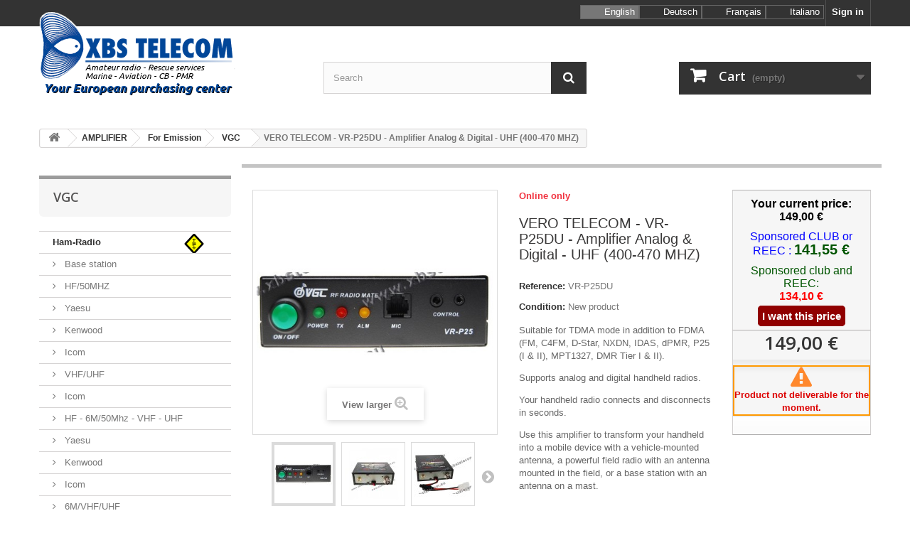

--- FILE ---
content_type: text/html; charset=utf-8
request_url: https://www.xbstelecom.eu/shop/en/vgc/2450-vero-telecom-vr-p25du-amplifier-analog-digital-uhf-400-470-mhz.html
body_size: 22556
content:
<!DOCTYPE HTML>
<!--[if lt IE 7]> <html class="no-js lt-ie9 lt-ie8 lt-ie7" lang="en-us"><![endif]-->
<!--[if IE 7]><html class="no-js lt-ie9 lt-ie8 ie7" lang="en-us"><![endif]-->
<!--[if IE 8]><html class="no-js lt-ie9 ie8" lang="en-us"><![endif]-->
<!--[if gt IE 8]> <html class="no-js ie9" lang="en-us"><![endif]-->
<html lang="en-us">
	<head>
		<meta charset="utf-8" />
		<title>VERO TELECOM - VR-P25DU - Amplifier Analog &amp; Digital - UHF (400-470 MHZ) - XBS TELECOM</title>
					<meta name="description" content="Suitable for TDMA mode in addition to FDMA (FM, C4FM, D-Star, NXDN, IDAS, dPMR, P25 (I &amp;amp; II), MPT1327, DMR Tier I &amp;amp; II).
Supports analog and digital handheld radios.
Your handheld radio connects and disconnects in seconds.
Use this amplifier to transform your handheld into a mobile device with a vehicle-mounted antenna, a powerful field radio with an antenna mounted in the field, or a base station with an antenna on a mast." />
						<meta name="generator" content="PrestaShop" />
		<meta name="robots" content="index,follow" />
		<meta name="viewport" content="width=device-width, minimum-scale=0.25, maximum-scale=1.6, initial-scale=1.0" />
		<meta name="apple-mobile-web-app-capable" content="yes" />
		<link rel="icon" type="image/vnd.microsoft.icon" href="/shop/img/favicon.ico?1759218148" />
		<link rel="shortcut icon" type="image/x-icon" href="/shop/img/favicon.ico?1759218148" />
														<link rel="stylesheet" href="/shop/themes/default-bootstrap.xbs/css/global.css" type="text/css" media="all" />
																<link rel="stylesheet" href="/shop/themes/default-bootstrap.xbs/css/autoload/highdpi.css" type="text/css" media="all" />
																<link rel="stylesheet" href="/shop/themes/default-bootstrap.xbs/css/autoload/responsive-tables.css" type="text/css" media="all" />
																<link rel="stylesheet" href="/shop/themes/default-bootstrap.xbs/css/autoload/uniform.default.css" type="text/css" media="all" />
																<link rel="stylesheet" href="/shop/themes/default-bootstrap.xbs/css/product.css" type="text/css" media="all" />
																<link rel="stylesheet" href="/shop/themes/default-bootstrap.xbs/css/print.css" type="text/css" media="print" />
																<link rel="stylesheet" href="/shop/js/jquery/plugins/fancybox/jquery.fancybox.css" type="text/css" media="all" />
																<link rel="stylesheet" href="/shop/js/jquery/plugins/bxslider/jquery.bxslider.css" type="text/css" media="all" />
																<link rel="stylesheet" href="/shop/themes/default-bootstrap.xbs/css/modules/blockcategories/blockcategories.css" type="text/css" media="all" />
																<link rel="stylesheet" href="/shop/themes/default-bootstrap.xbs/css/modules/blockcart/blockcart.css" type="text/css" media="all" />
																<link rel="stylesheet" href="/shop/themes/default-bootstrap.xbs/css/modules/blocklanguages/blocklanguages.css" type="text/css" media="all" />
																<link rel="stylesheet" href="/shop/themes/default-bootstrap.xbs/css/modules/blocksearch/blocksearch.css" type="text/css" media="all" />
																<link rel="stylesheet" href="/shop/js/jquery/plugins/autocomplete/jquery.autocomplete.css" type="text/css" media="all" />
																<link rel="stylesheet" href="/shop/themes/default-bootstrap.xbs/css/product_list.css" type="text/css" media="all" />
																<link rel="stylesheet" href="/shop/themes/default-bootstrap.xbs/css/modules/blocktags/blocktags.css" type="text/css" media="all" />
																<link rel="stylesheet" href="/shop/themes/default-bootstrap.xbs/css/modules/blockuserinfo/blockuserinfo.css" type="text/css" media="all" />
																<link rel="stylesheet" href="/shop/themes/default-bootstrap.xbs/css/modules/homefeatured/homefeatured.css" type="text/css" media="all" />
																<link rel="stylesheet" href="/shop/modules/themeconfigurator/css/hooks.css" type="text/css" media="all" />
																<link rel="stylesheet" href="/shop/themes/default-bootstrap.xbs/css/modules/productcomments/productcomments.css" type="text/css" media="all" />
																<link rel="stylesheet" href="/shop/themes/default-bootstrap.xbs/css/modules/blocktopmenu/css/blocktopmenu.css" type="text/css" media="all" />
																<link rel="stylesheet" href="/shop/themes/default-bootstrap.xbs/css/modules/blocktopmenu/css/superfish-modified.css" type="text/css" media="all" />
																<link rel="stylesheet" href="/shop/modules/kiala/css/kiala_front.css" type="text/css" media="all" />
																<link rel="stylesheet" href="/shop/modules/prodtabs/views/css/prodtabs.css" type="text/css" media="all" />
																<link rel="stylesheet" href="/shop/themes/default-bootstrap.xbs/css/modules/mailalerts/mailalerts.css" type="text/css" media="all" />
																<link rel="stylesheet" href="/shop/modules/shopappsgoogletracking/views/css/front.css" type="text/css" media="all" />
																<link rel="stylesheet" href="/shop/modules/wic_multishipping/views/css/front.css" type="text/css" media="all" />
																<link rel="stylesheet" href="/shop/modules/productaccessories/css/pa.css" type="text/css" media="all" />
																<link rel="stylesheet" href="/shop/modules/productaccessories/css/jScrollPane.css" type="text/css" media="all" />
																<link rel="stylesheet" href="/shop/modules/socialsharing/css/socialsharing.css" type="text/css" media="all" />
																<link rel="stylesheet" href="/shop/modules/blockxbsprices/css/blockxbsprices.css" type="text/css" media="all" />
														<script type="text/javascript">
var CUSTOMIZE_TEXTFIELD = 1;
var FancyboxI18nClose = 'Close';
var FancyboxI18nNext = 'Next';
var FancyboxI18nPrev = 'Previous';
var PS_CATALOG_MODE = false;
var ajax_allowed = true;
var ajaxsearch = true;
var allowBuyWhenOutOfStock = true;
var attribute_anchor_separator = '-';
var attributesCombinations = [];
var availableLaterValue = '';
var availableNowValue = '';
var baseDir = 'https://www.xbstelecom.eu/shop/';
var baseUri = 'https://www.xbstelecom.eu/shop/';
var blocksearch_type = 'top';
var confirm_report_message = 'Are you sure that you want to report this comment?';
var contentOnly = false;
var currency = {"id":1,"name":"Euro","iso_code":"EUR","iso_code_num":"978","sign":"\u20ac","blank":"1","conversion_rate":"1.000000","deleted":"0","format":"2","decimals":"1","active":"1","prefix":"","suffix":" \u20ac","id_shop_list":null,"force_id":false};
var currencyBlank = 1;
var currencyFormat = 2;
var currencyRate = 1;
var currencySign = '€';
var currentDate = '2026-01-20 04:01:27';
var customerGroupWithoutTax = false;
var customizationFields = false;
var customizationId = null;
var customizationIdMessage = 'Customization #';
var default_eco_tax = 0;
var delete_txt = 'Delete';
var displayList = false;
var displayPrice = 0;
var doesntExist = 'This combination does not exist for this product. Please select another combination.';
var doesntExistNoMore = 'This product is no longer in stock';
var doesntExistNoMoreBut = 'with those attributes but is available with others.';
var ecotaxTax_rate = 0;
var fieldRequired = 'Please fill in all the required fields before saving your customization.';
var freeProductTranslation = 'Free!';
var freeShippingTranslation = 'Free shipping!';
var generated_date = 1768878086;
var groupReduction = 0;
var hasDeliveryAddress = false;
var highDPI = true;
var idDefaultImage = 5511;
var id_lang = 1;
var id_product = 2450;
var img_dir = 'https://www.xbstelecom.eu/shop/themes/default-bootstrap.xbs/img/';
var img_prod_dir = 'https://www.xbstelecom.eu/shop/img/p/';
var img_ps_dir = 'https://www.xbstelecom.eu/shop/img/';
var instantsearch = true;
var isGuest = 0;
var isLogged = 0;
var isMobile = false;
var jqZoomEnabled = false;
var loyalty_already = 'No reward points for this product because there\'s already a discount.';
var loyalty_converted = 'that can be converted into a voucher of';
var loyalty_nopoints = 'No reward points for this product.';
var loyalty_point = 'loyalty point';
var loyalty_points = 'loyalty points';
var loyalty_total = 'Your cart will total';
var loyalty_willcollect = 'By buying this product you can collect up to';
var maxQuantityToAllowDisplayOfLastQuantityMessage = 0;
var minimalQuantity = 1;
var moderation_active = true;
var noTaxForThisProduct = true;
var none_award = '1';
var oosHookJsCodeFunctions = [];
var page_name = 'product';
var point_rate = '100';
var point_value = '1';
var points_in_cart = 0;
var priceDisplayMethod = 0;
var priceDisplayPrecision = 2;
var productAvailableForOrder = false;
var productBasePriceTaxExcl = 149;
var productBasePriceTaxExcluded = 149;
var productBasePriceTaxIncl = 149;
var productHasAttributes = false;
var productPrice = 149;
var productPriceTaxExcluded = 149;
var productPriceTaxIncluded = 149;
var productPriceWithoutReduction = 149;
var productReference = 'VR-P25DU';
var productShowPrice = true;
var productUnitPriceRatio = 0;
var product_fileButtonHtml = 'Choose File';
var product_fileDefaultHtml = 'No file selected';
var product_specific_price = [];
var productcomment_added = 'Your comment has been added!';
var productcomment_added_moderation = 'Your comment has been added and will be available once approved by a moderator.';
var productcomment_ok = 'OK';
var productcomment_title = 'New comment';
var productcomments_controller_url = 'https://www.xbstelecom.eu/shop/en/module/productcomments/default';
var productcomments_url_rewrite = true;
var quantitiesDisplayAllowed = false;
var quantityAvailable = 0;
var quickView = false;
var reduction_percent = 0;
var reduction_price = 0;
var removingLinkText = 'remove this product from my cart';
var roundMode = 2;
var search_url = 'https://www.xbstelecom.eu/shop/en/recherche';
var secure_key = 'eaabbabecb0cb82a491827e2ef7c8976';
var sharing_img = 'https://www.xbstelecom.eu/shop/5511/vero-telecom-vr-p25du-amplifier-analog-digital-uhf-400-470-mhz.jpg';
var sharing_name = 'VERO TELECOM - VR-P25DU - Amplifier Analog & Digital - UHF (400-470 MHZ)';
var sharing_url = 'https://www.xbstelecom.eu/shop/en/vgc/2450-vero-telecom-vr-p25du-amplifier-analog-digital-uhf-400-470-mhz.html';
var specific_currency = false;
var specific_price = 0;
var static_token = '8c9f36ba5fa7fff42570a5bb6f316009';
var stock_management = 0;
var taxRate = 0;
var toBeDetermined = 'To be determined';
var token = '8c9f36ba5fa7fff42570a5bb6f316009';
var uploading_in_progress = 'Uploading in progress, please be patient.';
var usingSecureMode = true;
</script>

						<script type="text/javascript" src="/shop/js/jquery/jquery-1.11.0.min.js"></script>
						<script type="text/javascript" src="/shop/js/jquery/jquery-migrate-1.2.1.min.js"></script>
						<script type="text/javascript" src="/shop/js/jquery/plugins/jquery.easing.js"></script>
						<script type="text/javascript" src="/shop/js/tools.js"></script>
						<script type="text/javascript" src="/shop/themes/default-bootstrap.xbs/js/global.js"></script>
						<script type="text/javascript" src="/shop/themes/default-bootstrap.xbs/js/autoload/10-bootstrap.min.js"></script>
						<script type="text/javascript" src="/shop/themes/default-bootstrap.xbs/js/autoload/15-jquery.total-storage.min.js"></script>
						<script type="text/javascript" src="/shop/themes/default-bootstrap.xbs/js/autoload/15-jquery.uniform-modified.js"></script>
						<script type="text/javascript" src="/shop/themes/default-bootstrap.xbs/js/products-comparison.js"></script>
						<script type="text/javascript" src="/shop/js/jquery/plugins/fancybox/jquery.fancybox.js"></script>
						<script type="text/javascript" src="/shop/js/jquery/plugins/jquery.idTabs.js"></script>
						<script type="text/javascript" src="/shop/js/jquery/plugins/jquery.scrollTo.js"></script>
						<script type="text/javascript" src="/shop/js/jquery/plugins/jquery.serialScroll.js"></script>
						<script type="text/javascript" src="/shop/js/jquery/plugins/bxslider/jquery.bxslider.js"></script>
						<script type="text/javascript" src="/shop/themes/default-bootstrap.xbs/js/product.js"></script>
						<script type="text/javascript" src="/shop/themes/default-bootstrap.xbs/js/tools/treeManagement.js"></script>
						<script type="text/javascript" src="/shop/themes/default-bootstrap.xbs/js/modules/blockcart/ajax-cart.js"></script>
						<script type="text/javascript" src="/shop/js/jquery/plugins/autocomplete/jquery.autocomplete.js"></script>
						<script type="text/javascript" src="/shop/themes/default-bootstrap.xbs/js/modules/blocksearch/blocksearch.js"></script>
						<script type="text/javascript" src="/shop/modules/productcomments/js/jquery.rating.pack.js"></script>
						<script type="text/javascript" src="/shop/themes/default-bootstrap.xbs/js/modules/blocktopmenu/js/hoverIntent.js"></script>
						<script type="text/javascript" src="/shop/themes/default-bootstrap.xbs/js/modules/blocktopmenu/js/superfish-modified.js"></script>
						<script type="text/javascript" src="/shop/themes/default-bootstrap.xbs/js/modules/blocktopmenu/js/blocktopmenu.js"></script>
						<script type="text/javascript" src="/shop/modules/kiala/js/kiala_front.js"></script>
						<script type="text/javascript" src="/shop/modules/prodtabs/views/js/bootstrap.min.js"></script>
						<script type="text/javascript" src="/shop/modules/prodtabs/views/js/bootstrap-tab16.js"></script>
						<script type="text/javascript" src="/shop/themes/default-bootstrap.xbs/js/modules/mailalerts/mailalerts.js"></script>
						<script type="text/javascript" src="/shop/modules/shopappsgoogletracking/views/js/front.js"></script>
						<script type="text/javascript" src="/shop/modules/wic_multishipping/views/js/front.js"></script>
						<script type="text/javascript" src="/shop/modules/productaccessories/js/zscroll.js"></script>
						<script type="text/javascript" src="/shop/modules/socialsharing/js/socialsharing.js"></script>
						<script type="text/javascript" src="/shop/themes/default-bootstrap.xbs/js/modules/loyalty/js/loyalty.js"></script>
						<script type="text/javascript" src="/shop/modules/productcomments/js/jquery.textareaCounter.plugin.js"></script>
						<script type="text/javascript" src="/shop/themes/default-bootstrap.xbs/js/modules/productcomments/js/productcomments.js"></script>
						<script type="text/javascript" src="/shop/modules/statsdata/js/plugindetect.js"></script>
							
	<!-- ShopApps: shopappsgoogletracking header called -->
	
	
        
    
	
	
		
	
		
	
    	


	
			<!-- Google Analytics Code  -->
<script type="text/javascript">
	// New Google Analytics 
	
	(function(i,s,o,g,r,a,m) { i['GoogleAnalyticsObject']=r;i[r]=i[r]||function() {
	  (i[r].q=i[r].q||[]).push(arguments)},i[r].l=1*new Date();a=s.createElement(o),
	  m=s.getElementsByTagName(o)[0];a.async=1;a.src=g;m.parentNode.insertBefore(a,m)
	  })(window,document,'script','//www.google-analytics.com/analytics.js','ga');
	
	  ga('create', 'UA-42088976-1', 'xbstelecom.eu');
		ga('send', 'pageview');
  


</script>
			
	
		
	
	
	
		
	
	<meta property="og:type" content="product" />
<meta property="og:url" content="https://www.xbstelecom.eu/shop/en/vgc/2450-vero-telecom-vr-p25du-amplifier-analog-digital-uhf-400-470-mhz.html" />
<meta property="og:title" content="VERO TELECOM - VR-P25DU - Amplifier Analog &amp; Digital - UHF (400-470 MHZ) - XBS TELECOM" />
<meta property="og:site_name" content="XBS TELECOM" />
<meta property="og:description" content="Suitable for TDMA mode in addition to FDMA (FM, C4FM, D-Star, NXDN, IDAS, dPMR, P25 (I &amp;amp; II), MPT1327, DMR Tier I &amp;amp; II).
Supports analog and digital handheld radios.
Your handheld radio connects and disconnects in seconds.
Use this amplifier to transform your handheld into a mobile device with a vehicle-mounted antenna, a powerful field radio with an antenna mounted in the field, or a base station with an antenna on a mast." />
<meta property="og:image" content="https://www.xbstelecom.eu/shop/5511-large_default/vero-telecom-vr-p25du-amplifier-analog-digital-uhf-400-470-mhz.jpg" />
<meta property="product:pretax_price:amount" content="149" />
<meta property="product:pretax_price:currency" content="EUR" />
<meta property="product:price:amount" content="149" />
<meta property="product:price:currency" content="EUR" />
<script type="text/javascript">
						var checkCaptchaUrl ="/shop/modules/eicaptcha/eicaptcha-ajax.php";
						var RecaptachKey = "6Lf_SJ8UAAAAAOThywCMJQF3YiApUdWD1Z9IXErS";
						var RecaptchaTheme = "light";
					</script>
					<script src="https://www.google.com/recaptcha/api.js?onload=onloadCallback&render=explicit&hl=en" async defer></script>
					<script type="text/javascript" src="/shop/modules/eicaptcha//views/js/eicaptcha-modules.js"></script>
            <script type="text/javascript">
            var GIFTCARD_IDS = [266,267,268,269,270,271];
            var GIFTCARD_CART_ITEMS = [];
            $(document).ready(function(){
                $('a.ajax_add_to_cart_button').each(function(){
                    for(var i in GIFTCARD_IDS) {
                        if(GIFTCARD_IDS[i] == $(this).attr('data-id-product')) {
                            $(this).hide();
                            break;
                        }
                    }
                });
                for(var i in GIFTCARD_CART_ITEMS) {
                    //Update cart header
                    var desc = '<div class="product-atributes"><a href="#">'+GIFTCARD_CART_ITEMS[i].desc+'</a></div>';
                    var elt = '#cart_block #cart_block_product_'+GIFTCARD_CART_ITEMS[i].id_short+'>.cart-info>.product-name';
                    $(desc).insertAfter(elt);

                    elt = '#cart_block #cart_block_product_'+GIFTCARD_CART_ITEMS[i].id_short+'>.cart-images>img';
                    $(elt).attr('src', GIFTCARD_CART_ITEMS[i].link_cart);

                    //Update cart
                    desc = '<small class="cart_ref">Type: '+GIFTCARD_CART_ITEMS[i].desc+'</small>';
                    elt = '#cart_summary .cart_item#product_'+GIFTCARD_CART_ITEMS[i].id_long+'>.cart_description>.product-name';
                    $(desc).insertAfter(elt);

                    elt = '#cart_summary .cart_item#product_'+GIFTCARD_CART_ITEMS[i].id_long+'>.cart_product>a>img';
                    $(elt).attr('src', GIFTCARD_CART_ITEMS[i].link_small);
                }
            });
            </script>
		<link rel="stylesheet" href="//fonts.googleapis.com/css?family=Open+Sans:300,600&amp;subset=latin,latin-ext" type="text/css" media="all" />
		<!--[if IE 8]>
		<script src="https://oss.maxcdn.com/libs/html5shiv/3.7.0/html5shiv.js"></script>
		<script src="https://oss.maxcdn.com/libs/respond.js/1.3.0/respond.min.js"></script>
		<![endif]-->
		
			<script type="text/javascript">
				function googleTranslateElementInit() {
					 new google.translate.TranslateElement({pageLanguage: 'fr', includedLanguages: 'de,es,it', multilanguagePage: true}, 'google_translate_element');
				}
			</script>
			<script type="text/javascript" src="//translate.google.com/translate_a/element.js?cb=googleTranslateElementInit"></script>
		

        

        
        
	</head>
	<body id="product" class="product product-2450 product-vero-telecom-vr-p25du-amplifier-analog-digital-uhf-400-470-mhz category-341 category-vgc show-left-column hide-right-column lang_en">
					<div id="page">
			<div class="header-container">
				<header id="header">
																										<div class="nav">
							<div class="container">
								<div class="row">
									<nav><!-- Block user information module NAV  -->
<div class="header_user_info">
			<a class="login" href="https://www.xbstelecom.eu/shop/en/mon-compte" rel="nofollow" title="Log in to your customer account">
			Sign in
		</a>
	</div>
<!-- /Block usmodule NAV -->
<!-- Block languages module -->
<!-- Z=en-->
	<div id="languages-block-top" class="languages-block">
	
		<ul id="first-languages" class="languages-block_ul toogle_content">
						
				<li class="selected">
										<div class="language_flag en_flag">&nbsp;</div>
						<span>English</span>
								</li>			
						
				<li >
																				<a href="https://www.xbstelecom.eu/shop/de/vgc/2450-vero-telecom-vr-p25du-verstaerker-fuer-analog-digital-uhf-400-470-mhz.html" title="Deutsch (German)" rel="alternate" hreflang="de">
															<div class="language_flag de_flag">&nbsp;</div>
						<span>Deutsch</span>
									</a>
								</li>			
						
				<li >
																				<a href="https://www.xbstelecom.eu/shop/fr/vgc/2450-vero-telecom-vr-p25du-amplificateur-analogique-numerique-uhf-400-470-mhz.html" title="Français (French)" rel="alternate" hreflang="fr">
															<div class="language_flag fr_flag">&nbsp;</div>
						<span>Français</span>
									</a>
								</li>			
						
				<li >
																				<a href="https://www.xbstelecom.eu/shop/it/vgc/2450-vero-telecom-vr-p25du-amplificatore-analogico-e-digitale-uhf-400-470-mhz.html" title="Italiano (Italian)" rel="alternate" hreflang="it">
															<div class="language_flag it_flag">&nbsp;</div>
						<span>Italiano</span>
									</a>
								</li>			
					</ul>
	</div>




<!-- /Block languages module -->
</nav>
								</div>
							</div>
						</div>
										<div>
						<div class="container">
							<div class="row">
								<div id="header_logo">
									<a href="https://www.xbstelecom.eu/shop/" title="XBS TELECOM">
																					<img class="logo img-responsive" src="/shop/img/xbslogo_centrale_achat_en.png" alt="XBS TELECOM"/>
																			</a>
								</div>
								<!-- Block search module TOP -->
<div id="search_block_top" class="col-sm-4 clearfix">
	<form id="searchbox" method="get" action="//www.xbstelecom.eu/shop/en/recherche" >
		<input type="hidden" name="controller" value="search" />
		<input type="hidden" name="orderby" value="position" />
		<input type="hidden" name="orderway" value="desc" />
		<input class="search_query form-control" type="text" id="search_query_top" name="search_query" placeholder="Search" value="" />
		<button type="submit" name="submit_search" class="btn btn-default button-search">
			<span>Search</span>
		</button>
	</form>
</div>
<!-- /Block search module TOP --><!-- MODULE Block cart -->
<div class="col-sm-4 clearfix">
	<div class="shopping_cart">
		<a href="https://www.xbstelecom.eu/shop/en/commande" title="View my shopping cart" rel="nofollow">
			<b>Cart</b>
			<span class="ajax_cart_quantity unvisible">0</span>
			<span class="ajax_cart_product_txt unvisible">Product</span>
			<span class="ajax_cart_product_txt_s unvisible">Products</span>
			<span class="ajax_cart_total unvisible">
							</span>
			<span class="ajax_cart_no_product">(empty)</span>
					</a>
					<div class="cart_block block exclusive">
				<div class="block_content">
					<!-- block list of products -->
					<div class="cart_block_list">
												<p class="cart_block_no_products">
							No products
						</p>
																		<div class="cart-prices">
							<div class="cart-prices-line first-line">
								<span class="price cart_block_shipping_cost ajax_cart_shipping_cost unvisible">
																			 To be determined																	</span>
								<span class="unvisible">
									Shipping
								</span>
							</div>
																					<div class="cart-prices-line last-line">
								<span class="price cart_block_total ajax_block_cart_total">0,00 €</span>
								<span>Total</span>
							</div>
													</div>
						<p class="cart-buttons">
							<a id="button_order_cart" class="btn btn-default button button-small" href="https://www.xbstelecom.eu/shop/en/commande" title="Check out" rel="nofollow">
								<span>
									Check out<i class="icon-chevron-right right"></i>
								</span>
							</a>
						</p>
					</div>
				</div>
			</div><!-- .cart_block -->
			</div>
</div>

	<div id="layer_cart">
		<div class="clearfix">
			<div class="layer_cart_product col-xs-12 col-md-6">
				<span class="cross" title="Close window"></span>
				<span class="title">
					<i class="icon-check"></i>Product successfully added to your shopping cart
				</span>
				<div class="product-image-container layer_cart_img">
				</div>
				<div class="layer_cart_product_info">
					<span id="layer_cart_product_title" class="product-name"></span>
					<span id="layer_cart_product_attributes"></span>
					<div>
						<strong class="dark">Quantity</strong>
						<span id="layer_cart_product_quantity"></span>
					</div>
					<div>
						<strong class="dark">Total</strong>
						<span id="layer_cart_product_price"></span>
					</div>
				</div>
			</div>
			<div class="layer_cart_cart col-xs-12 col-md-6">
				<span class="title">
					<!-- Plural Case [both cases are needed because page may be updated in Javascript] -->
					<span class="ajax_cart_product_txt_s  unvisible">
						There are <span class="ajax_cart_quantity">0</span> items in your cart.
					</span>
					<!-- Singular Case [both cases are needed because page may be updated in Javascript] -->
					<span class="ajax_cart_product_txt ">
						There is 1 item in your cart.
					</span>
				</span>
				<div class="layer_cart_row">
					<strong class="dark">
						Total products
											</strong>
					<span class="ajax_block_products_total">
											</span>
				</div>

								<div class="layer_cart_row">
					<strong class="dark unvisible">
						Total shipping&nbsp;					</strong>
					<span class="ajax_cart_shipping_cost unvisible">
													 To be determined											</span>
				</div>
								<div class="layer_cart_row">
					<strong class="dark">
						Total
											</strong>
					<span class="ajax_block_cart_total">
											</span>
				</div>
				<div class="button-container">
					<span class="continue btn btn-default button exclusive-medium" title="Continue shopping">
						<span>
							<i class="icon-chevron-left left"></i>Continue shopping
						</span>
					</span>
					<a class="btn btn-default button button-medium"	href="https://www.xbstelecom.eu/shop/en/commande" title="Proceed to checkout" rel="nofollow">
						<span>
							Proceed to checkout<i class="icon-chevron-right right"></i>
						</span>
					</a>
				</div>
			</div>
		</div>
		<div class="crossseling"></div>
	</div> <!-- #layer_cart -->
	<div class="layer_cart_overlay"></div>

<!-- /MODULE Block cart -->

	<!-- ShopApps: shopappsgoogletracking top called -->
	
	
        
    
	
	
		
	
		
	
    	


	
			
	
		
	
	
	
		
	
								</div>
							<div class="zbl_ticker" id="zbl_ticker_box" style="position:relative;overflow: hidden;width: 1200px;height:19px;background-color:transparent;margin: 5px auto -10px auto;"></div>
						</div>
					</div>
				</header>
			</div>
			<div class="columns-container">
				<div id="columns" class="container">
											
<!-- Breadcrumb -->
<div class="breadcrumb clearfix">
	<a class="home" href="https://www.xbstelecom.eu/shop/" title="Return to Home"><i class="icon-home"></i></a>
			<span class="navigation-pipe">&gt;</span>
					<span class="navigation_page"><span itemscope itemtype="http://data-vocabulary.org/Breadcrumb"><a itemprop="url" href="https://www.xbstelecom.eu/shop/en/19-amplifier" title="AMPLIFIER" ><span itemprop="title">AMPLIFIER</span></a></span><span class="navigation-pipe">></span><span itemscope itemtype="http://data-vocabulary.org/Breadcrumb"><a itemprop="url" href="https://www.xbstelecom.eu/shop/en/66-for-emission" title="For Emission" ><span itemprop="title">For Emission</span></a></span><span class="navigation-pipe">></span><span itemscope itemtype="http://data-vocabulary.org/Breadcrumb"><a itemprop="url" href="https://www.xbstelecom.eu/shop/en/341-vgc" title="VGC" ><span itemprop="title">VGC</span></a></span><span class="navigation-pipe">></span>VERO TELECOM - VR-P25DU - Amplifier Analog & Digital - UHF (400-470 MHZ)</span>
			</div>
<!-- /Breadcrumb -->

										<div id="slider_row" class="row">
																	</div>
					<div class="row">
												<div id="left_column" class="column col-xs-12 col-sm-3"><!-- Block categories module -->
<div id="categories_block_left" class="block">
	<h2 class="title_block">
					VGC
			</h2>
	<div class="block_content">
		<ul class="tree dhtml">
												
<li class="categ_menu_12 ">
	<a 
	href="https://www.xbstelecom.eu/shop/en/12-ham-radio" title="All equipment for radio amateurs, in the frequency bands HF (0 to 30Mhz), VHF (50Mhz, 70Mhz, 2M - 144Mhz), UHF (70cm - 430Mhz) and SHF bands. The transmitters from Yaesu, Icom, Kenwood, Wouxun, Recent, Anytone, FlexRadio, Tyt, Hytera, TTI, amplifiers from RM-Italy, Acom, FlexRadio, or SPE, as well as antennas from ITA, Optibeam , Cushcraft, Diamond, Sirio, Comet, not to mention the accessories, cables, power supplies and measuring or lab. devices: everything for your shack.">
		Ham-Radio

	<div class="xbs_ham"></div>					
					</a>
			<ul>
												
<li class="categ_menu_13 ">
	<a 
	href="https://www.xbstelecom.eu/shop/en/13-base-station" title="">
		Base station

						
					</a>
			<ul>
												
<li class="categ_menu_17 ">
	<a 
	href="https://www.xbstelecom.eu/shop/en/17-hf50mhz" title="">
		HF/50MHZ

						
					</a>
			<ul>
												
<li class="categ_menu_21 ">
	<a 
	href="https://www.xbstelecom.eu/shop/en/21-yaesu" title="">
		Yaesu

						
					</a>
	


</li>

																
<li class="categ_menu_22 ">
	<a 
	href="https://www.xbstelecom.eu/shop/en/22-kenwood" title="">
		Kenwood

						
					</a>
	


</li>

																
<li class="categ_menu_23 last">
	<a 
	href="https://www.xbstelecom.eu/shop/en/23-icom" title="">
		Icom

						
					</a>
	


</li>

									</ul>
	


</li>

																
<li class="categ_menu_24 ">
	<a 
	href="https://www.xbstelecom.eu/shop/en/24-vhfuhf" title="">
		VHF/UHF

						
					</a>
			<ul>
												
<li class="categ_menu_29 last">
	<a 
	href="https://www.xbstelecom.eu/shop/en/29-icom" title="">
		Icom

						
					</a>
	


</li>

									</ul>
	


</li>

																
<li class="categ_menu_26 ">
	<a 
	href="https://www.xbstelecom.eu/shop/en/26-hf-6m50mhz-vhf-uhf" title="">
		HF - 6M/50Mhz - VHF - UHF

						
					</a>
			<ul>
												
<li class="categ_menu_27 ">
	<a 
	href="https://www.xbstelecom.eu/shop/en/27-yaesu" title="">
		Yaesu

						
					</a>
	


</li>

																
<li class="categ_menu_30 ">
	<a 
	href="https://www.xbstelecom.eu/shop/en/30-kenwood" title="">
		Kenwood

						
					</a>
	


</li>

																
<li class="categ_menu_31 last">
	<a 
	href="https://www.xbstelecom.eu/shop/en/31-icom" title="">
		Icom

						
					</a>
	


</li>

									</ul>
	


</li>

																
<li class="categ_menu_324 last">
	<a 
	href="https://www.xbstelecom.eu/shop/en/324-6mvhfuhf" title="">
		6M/VHF/UHF

						
					</a>
	


</li>

									</ul>
	


</li>

																
<li class="categ_menu_14 ">
	<a 
	href="https://www.xbstelecom.eu/shop/en/14-mobile-stations" title="">
		Mobile Stations

						
					</a>
			<ul>
												
<li class="categ_menu_18 ">
	<a 
	href="https://www.xbstelecom.eu/shop/en/18-hf50mhz" title="">
		HF/50MHZ

						
					</a>
	


</li>

																
<li class="categ_menu_35 ">
	<a 
	href="https://www.xbstelecom.eu/shop/en/35-hf50mhz70mhzvhfuhf" title="HF - 50 MHZ - 70MHz - VHF - UHF">
		HF/50MHz/70MHz/VHF/UHF

						
					</a>
	


</li>

																
<li class="categ_menu_33 ">
	<a 
	href="https://www.xbstelecom.eu/shop/en/33-vhfuhf" title="">
		VHF/UHF

						
					</a>
			<ul>
												
<li class="categ_menu_41 ">
	<a 
	href="https://www.xbstelecom.eu/shop/en/41-yaesu" title="">
		Yaesu

						
					</a>
	


</li>

																
<li class="categ_menu_42 ">
	<a 
	href="https://www.xbstelecom.eu/shop/en/42-wouxun" title="">
		Wouxun

						
					</a>
	


</li>

																
<li class="categ_menu_43 ">
	<a 
	href="https://www.xbstelecom.eu/shop/en/43-icom" title="">
		ICOM

						
					</a>
	


</li>

																
<li class="categ_menu_44 ">
	<a 
	href="https://www.xbstelecom.eu/shop/en/44-kenwood" title="">
		Kenwood

						
					</a>
	


</li>

																
<li class="categ_menu_323 last">
	<a 
	href="https://www.xbstelecom.eu/shop/en/323-alinco" title="">
		ALINCO

						
					</a>
	


</li>

									</ul>
	


</li>

																
<li class="categ_menu_36 ">
	<a 
	href="https://www.xbstelecom.eu/shop/en/36-hf50mhzvhfuhf" title="">
		HF/50MHZ/VHF/UHF

						
					</a>
			<ul>
												
<li class="categ_menu_39 ">
	<a 
	href="https://www.xbstelecom.eu/shop/en/39-wouxun" title="Wouxun">
		Wouxun

						
					</a>
	


</li>

																
<li class="categ_menu_40 ">
	<a 
	href="https://www.xbstelecom.eu/shop/en/40-kenwood" title="Kenwood">
		Kenwood

						
					</a>
	


</li>

																
<li class="categ_menu_174 last">
	<a 
	href="https://www.xbstelecom.eu/shop/en/174-yaesu" title="">
		Yaesu

						
					</a>
	


</li>

									</ul>
	


</li>

																
<li class="categ_menu_37 ">
	<a 
	href="https://www.xbstelecom.eu/shop/en/37-dmr-uhf" title="">
		D.M.R - UHF

						
					</a>
			<ul>
												
<li class="categ_menu_171 ">
	<a 
	href="https://www.xbstelecom.eu/shop/en/171-hytera" title="">
		Hytera

						
					</a>
	


</li>

																
<li class="categ_menu_196 ">
	<a 
	href="https://www.xbstelecom.eu/shop/en/196-tytera" title="">
		TYTERA

						
					</a>
	


</li>

																
<li class="categ_menu_292 last">
	<a 
	href="https://www.xbstelecom.eu/shop/en/292-anytone" title="">
		ANYTONE

						
					</a>
	


</li>

									</ul>
	


</li>

																
<li class="categ_menu_38 ">
	<a 
	href="https://www.xbstelecom.eu/shop/en/38-fusion-digital-c4fm" title="Compared to other digital modulations within FDMA, C4FM has excellent communication quality (BER: Bit Error Rate characteristics). Presently, C4FM is the standard method for professional communication devices in FDMA, and is therefore expected to continue to be the main stream digital communication in the future. Until now, FM repeaters were only used for conventional FM communication, and digital repeaters were only used for digital communication.  There has been no option for cross-communication in a single repeater. However, System Fusion can be used in multiple ways, for digital communication, for conventional FM communication and even internet communication. Most importantly, System Fusion enables intercommunication between all users. This is enabled by the AMS (Automatic Mode Select) function used in System Fusion. With AMS, the modulation of your station is automatically selected according to the received signal. If a member transmits in conventional FM, the other radios in the System Fusion automatically select their modulation to conventional FM to communicate between all members. V/D mode (Voice/Data simultaneous communication mode) The digital voice signal is transmitted in one half of the bandwidth. Simultaneously the other half of the 12.5 kHz bandwidth channel is used for error correction of the voice signal and other data. By incorporating powerful error correction technology developed for professional communication devices, effective error correction codes provide the advantage of fewer interruptions to conversations. The standard C4FM FDMA Digital mode provides the ideal balance of error correction and sound quality with the Digital Clear Voice technology developed for C4FM digital. Voice FR mode (Voice Full Rate Mode) This mode uses the full 12.5 kHz bandwidth to transmit digital voice data. The increased amount of voice data permits high quality voice communication, providing superb sound quality for a “rag chew” with friends. Data FR mode (High Speed Data Communication Mode) This high-speed data communication mode uses the full 12.5 kHz bandwidth for data communication. The transceiver automatically switches to Data FR mode when transmitting Snapshot pictures, and can be used to transmit large quantities of data at high speed. FM mode Analog FM is effective when weak signal strength causes audio drop out in the digital mode, and enables communication up to the borderline of the noise level. Also the use of established Yaesu low power circuit designs provides far less battery consumption than the digital mode.">
		Fusion - Digital - C4FM

						
					</a>
	


</li>

																
<li class="categ_menu_189 last">
	<a 
	href="https://www.xbstelecom.eu/shop/en/189-dstar" title="">
		DSTAR

						
					</a>
	


</li>

									</ul>
	


</li>

																
<li class="categ_menu_15 ">
	<a 
	href="https://www.xbstelecom.eu/shop/en/15-portable-stations" title="">
		Portable stations

						
					</a>
			<ul>
												
<li class="categ_menu_48 ">
	<a 
	href="https://www.xbstelecom.eu/shop/en/48-hf" title="">
		HF

						
					</a>
	


</li>

																
<li class="categ_menu_49 ">
	<a 
	href="https://www.xbstelecom.eu/shop/en/49-vhfuhf" title="">
		VHF/UHF

						
					</a>
			<ul>
												
<li class="categ_menu_58 ">
	<a 
	href="https://www.xbstelecom.eu/shop/en/58-icom" title="">
		ICOM

						
					</a>
	


</li>

																
<li class="categ_menu_59 ">
	<a 
	href="https://www.xbstelecom.eu/shop/en/59-wouxun" title="">
		Wouxun

						
					</a>
	


</li>

																
<li class="categ_menu_60 ">
	<a 
	href="https://www.xbstelecom.eu/shop/en/60-yaesu" title="">
		Yaesu

						
					</a>
	


</li>

																
<li class="categ_menu_113 ">
	<a 
	href="https://www.xbstelecom.eu/shop/en/113-recent" title="">
		RECENT

						
					</a>
	


</li>

																
<li class="categ_menu_210 ">
	<a 
	href="https://www.xbstelecom.eu/shop/en/210-tytera" title="">
		TYTERA

						
					</a>
	


</li>

																
<li class="categ_menu_316 ">
	<a 
	href="https://www.xbstelecom.eu/shop/en/316-alinco" title="">
		ALINCO

						
					</a>
	


</li>

																
<li class="categ_menu_317 ">
	<a 
	href="https://www.xbstelecom.eu/shop/en/317-dynascan" title="">
		DYNASCAN

						
					</a>
	


</li>

																
<li class="categ_menu_340 last">
	<a 
	href="https://www.xbstelecom.eu/shop/en/340-senhaix" title="">
		SENHAIX

						
					</a>
	


</li>

									</ul>
	


</li>

																
<li class="categ_menu_51 ">
	<a 
	href="https://www.xbstelecom.eu/shop/en/51-uhf" title="">
		UHF

						
					</a>
	


</li>

																
<li class="categ_menu_52 ">
	<a 
	href="https://www.xbstelecom.eu/shop/en/52-70-mhz-vhf" title="La bande 70 MHz désignée aussi par sa longueur d&#039;onde, 4 mètres, est une bande du service radioamateur destinée à établir des radiocommunications de loisir. Cette bande est utilisable en permanence pour le trafic radio local. Cette bande est utilisable sporadiquement pour le trafic radio à grande distance En Belgique réservé aux licences HAREC">
		70 MHZ + VHF

						
					</a>
	


</li>

																
<li class="categ_menu_54 ">
	<a 
	href="https://www.xbstelecom.eu/shop/en/54-70-mhz" title="La bande 70 MHz désignée aussi par sa longueur d&#039;onde, 4 mètres, est une bande du service radioamateur destinée à établir des radiocommunications de loisir. Cette bande est utilisable en permanence pour le trafic radio local. Cette bande est utilisable sporadiquement pour le trafic radio à grande distance En Belgique réservé aux licences HAREC">
		70 MHZ

						
					</a>
	


</li>

																
<li class="categ_menu_55 ">
	<a 
	href="https://www.xbstelecom.eu/shop/en/55-50-mhz-vhf" title="La bande 50 MHz désignée aussi par sa longueur d&#039;onde, 6 mètres, est une bande du service radioamateur destinée à établir des radiocommunications de loisir. Cette bande est utilisable en permanence pour le trafic radio local et régional. Cette bande est utilisable sporadiquement pour le trafic radio à grande distance.">
		50 MHZ / VHF

						
					</a>
	


</li>

																
<li class="categ_menu_56 ">
	<a 
	href="https://www.xbstelecom.eu/shop/en/56-dmr" title="Norme DMR La Digital Mobile Radio (DMR) est une norme de radio numérique conçue pour les utilisateurs de radios mobiles professionnelles (PMR) développée par l’Institut européen des normes de télécommunication (European Telecommunications Standards Institute – ETSI) et ratifiée pour la première fois en 2005. Cette norme est conçue pour opérer dans l’espace des canaux 12,5 kHz, utilisé à l’échelle mondiale par les bandes de fréquences mobiles terrestres sous licence et pour répondre aux exigences des futures réglementations applicables aux canaux 6,25 kHz équivalents. Le premier objectif est de spécifier des systèmes numériques financièrement accessibles offrant un niveau de complexité réduit.  La DMR offre des services de phonie, de données et d’autres services supplémentaires. Aujourd’hui, des produits conçus sur ses spécifications sont vendus dans toutes les régions du monde. *****************************  The DMR standard operates within the existing 12.5 kHz channel spacing used in land mobile frequency bands globally. Its primary goal is to specify a digital system with low complexity, low cost and interoperability across brands, so radio communications purchasers are not locked into a proprietary solution. In practice the brands have not adhered to this open standard and have introduced proprietary features that make their product offerings non-interoperable. DMR provides voice, data and other supplementary services.  DMR is a two-slot, time division multiple access (TDMA) system offering voice, data and a range of other features and applications.">
		D.M.R

						
					</a>
			<ul>
												
<li class="categ_menu_114 ">
	<a 
	href="https://www.xbstelecom.eu/shop/en/114-recent" title="">
		RECENT

						
					</a>
	


</li>

																
<li class="categ_menu_175 ">
	<a 
	href="https://www.xbstelecom.eu/shop/en/175-hytera" title="">
		HYTERA

						
					</a>
	


</li>

																
<li class="categ_menu_192 ">
	<a 
	href="https://www.xbstelecom.eu/shop/en/192-tytera" title="">
		TYTERA

						
					</a>
	


</li>

																
<li class="categ_menu_212 ">
	<a 
	href="https://www.xbstelecom.eu/shop/en/212-anytone" title="">
		ANYTONE

						
					</a>
	


</li>

																
<li class="categ_menu_318 ">
	<a 
	href="https://www.xbstelecom.eu/shop/en/318-alinco" title="">
		ALINCO

						
					</a>
	


</li>

																
<li class="categ_menu_319 last">
	<a 
	href="https://www.xbstelecom.eu/shop/en/319-motorola" title="">
		MOTOROLA

						
					</a>
	


</li>

									</ul>
	


</li>

																
<li class="categ_menu_57 ">
	<a 
	href="https://www.xbstelecom.eu/shop/en/57-fusion-digital-c4fm" title="Compared to other digital modulations within FDMA, C4FM has excellent communication quality (BER: Bit Error Rate characteristics). Presently, C4FM is the standard method for professional communication devices in FDMA, and is therefore expected to continue to be the main stream digital communication in the future. Until now, FM repeaters were only used for conventional FM communication, and digital repeaters were only used for digital communication.  There has been no option for cross-communication in a single repeater. However, System Fusion can be used in multiple ways, for digital communication, for conventional FM communication and even internet communication. Most importantly, System Fusion enables intercommunication between all users. This is enabled by the AMS (Automatic Mode Select) function used in System Fusion. With AMS, the modulation of your station is automatically selected according to the received signal. If a member transmits in conventional FM, the other radios in the System Fusion automatically select their modulation to conventional FM to communicate between all members. V/D mode (Voice/Data simultaneous communication mode) The digital voice signal is transmitted in one half of the bandwidth. Simultaneously the other half of the 12.5 kHz bandwidth channel is used for error correction of the voice signal and other data. By incorporating powerful error correction technology developed for professional communication devices, effective error correction codes provide the advantage of fewer interruptions to conversations. The standard C4FM FDMA Digital mode provides the ideal balance of error correction and sound quality with the Digital Clear Voice technology developed for C4FM digital. Voice FR mode (Voice Full Rate Mode) This mode uses the full 12.5 kHz bandwidth to transmit digital voice data. The increased amount of voice data permits high quality voice communication, providing superb sound quality for a “rag chew” with friends. Data FR mode (High Speed Data Communication Mode) This high-speed data communication mode uses the full 12.5 kHz bandwidth for data communication. The transceiver automatically switches to Data FR mode when transmitting Snapshot pictures, and can be used to transmit large quantities of data at high speed. FM mode Analog FM is effective when weak signal strength causes audio drop out in the digital mode, and enables communication up to the borderline of the noise level. Also the use of established Yaesu low power circuit designs provides far less battery consumption than the digital mode.">
		Fusion - Digital - C4FM

						
					</a>
			<ul>
												
<li class="categ_menu_63 last">
	<a 
	href="https://www.xbstelecom.eu/shop/en/63-yaesu" title="Yaesu">
		Yaesu

						
					</a>
	


</li>

									</ul>
	


</li>

																
<li class="categ_menu_166 last">
	<a 
	href="https://www.xbstelecom.eu/shop/en/166-d-star" title="">
		D-STAR

						
					</a>
			<ul>
												
<li class="categ_menu_167 ">
	<a 
	href="https://www.xbstelecom.eu/shop/en/167-icom" title="">
		ICOM

						
					</a>
	


</li>

																
<li class="categ_menu_168 last">
	<a 
	href="https://www.xbstelecom.eu/shop/en/168-kenwood" title="">
		Kenwood

						
					</a>
	


</li>

									</ul>
	


</li>

									</ul>
	


</li>

																
<li class="categ_menu_257 ">
	<a 
	href="https://www.xbstelecom.eu/shop/en/257-qrp" title="">
		QRP

						
					</a>
	


</li>

																
<li class="categ_menu_188 last">
	<a 
	href="https://www.xbstelecom.eu/shop/en/188-sdr-100-digital" title="  
 Radio systems where the complete received RF processing and where the RF signal emitted generation and completetly made through software. 
 Using embed programmable components or using a PC, you&#039;ll enjoy the power of digital processing at all stages, and of a huge adaptability of your transceiver.">
		S.D.R  -  100% Digital

						
					</a>
			<ul>
												
<li class="categ_menu_296 ">
	<a 
	href="https://www.xbstelecom.eu/shop/en/296-flexradio" title="">
		FLEXRADIO

						
					</a>
	


</li>

																
<li class="categ_menu_297 ">
	<a 
	href="https://www.xbstelecom.eu/shop/en/297-expert-electronics-ex-sunsdr" title="">
		EXPERT ELECTRONICS - (Ex. Sunsdr)

						
					</a>
	


</li>

																
<li class="categ_menu_298 last">
	<a 
	href="https://www.xbstelecom.eu/shop/en/298-xiegu" title="">
		XIEGU

						
					</a>
	


</li>

									</ul>
	


</li>

									</ul>
	


</li>

																
<li class="categ_menu_211 ">
	<a 
	href="https://www.xbstelecom.eu/shop/en/211-poc-trx-android-apk" title="No license, unlimited range, in groups or peer to peer, communicate with the world freely!">
		POC - TRX Android APK

					<div class="xbs_poc"></div>	
					</a>
	


</li>

																
<li class="categ_menu_219 ">
	<a 
	href="https://www.xbstelecom.eu/shop/en/219-pmr-446-cb-free-licence" title="">
		PMR-446 - CB - Free licence

						
					</a>
			<ul>
												
<li class="categ_menu_72 ">
	<a 
	href="https://www.xbstelecom.eu/shop/en/72-pmr446-dpmr446" title="">
		PMR446 / DPMR446

						
					</a>
	


</li>

																
<li class="categ_menu_218 last">
	<a 
	href="https://www.xbstelecom.eu/shop/en/218-citizen-band-27mhz" title="">
		CITIZEN BAND 27MHZ

						
					</a>
			<ul>
												
<li class="categ_menu_220 ">
	<a 
	href="https://www.xbstelecom.eu/shop/en/220-transceiver-cb" title="">
		Transceiver CB

						
					</a>
	


</li>

																
<li class="categ_menu_221 ">
	<a 
	href="https://www.xbstelecom.eu/shop/en/221-accessoires-cb" title="">
		Accessoires CB

						
					</a>
	


</li>

																
<li class="categ_menu_222 ">
	<a 
	href="https://www.xbstelecom.eu/shop/en/222-cb-swrpower-meter" title="">
		CB SWR/POWER Meter 

						
					</a>
	


</li>

																
<li class="categ_menu_223 last">
	<a 
	href="https://www.xbstelecom.eu/shop/en/223-cb-antenna" title="">
		CB ANTENNA

						
					</a>
	


</li>

									</ul>
	


</li>

									</ul>
	


</li>

																
<li class="categ_menu_176 ">
	<a 
	href="https://www.xbstelecom.eu/shop/en/176-receivers" title="">
		Receivers

						
					</a>
			<ul>
												
<li class="categ_menu_177 ">
	<a 
	href="https://www.xbstelecom.eu/shop/en/177-world-receivers" title="">
		World receivers

						
					</a>
	


</li>

																
<li class="categ_menu_178 ">
	<a 
	href="https://www.xbstelecom.eu/shop/en/178-scanners" title="">
		Scanners

						
					</a>
	


</li>

																
<li class="categ_menu_299 last">
	<a 
	href="https://www.xbstelecom.eu/shop/en/299-dongle" title="">
		Dongle

						
					</a>
	


</li>

									</ul>
	


</li>

																
<li class="categ_menu_228 ">
	<a 
	href="https://www.xbstelecom.eu/shop/en/228-aviation" title="VHF Radios VHF built for aviation professional or semi-professional use. Made to cope with all the constraints of the aeronautic field. They have specific functionalities such as ILS, VOR or GPS capabilities.">
		Aviation

						
	<div class="xbs_aviation"></div>				</a>
	


</li>

																
<li class="categ_menu_107 ">
	<a 
	href="https://www.xbstelecom.eu/shop/en/107-professionnals-pmr" title="Radios for professional use for frequencies attributed to your specific use. These equipments meet higher quality standards, in order to meet constraints of using them on construction sites, as security equipment (guards), during events, public transportation, etc.">
		Professionnals - PMR

			<div class="xbs_work"></div>			
					</a>
	


</li>

																
<li class="categ_menu_180 ">
	<a 
	href="https://www.xbstelecom.eu/shop/en/180-marine" title="VHF Radios VHF built for marine professional or semi-professional use. Made to cope with all the constraints aboard a boat, they can be water-proof IP67, can be immersed and then float, and most of them also enjoy cruising-specific functionalities such as ATIS, DSC, GPS, multi-channel monitoring, Emergency button for direct access to the emergency channel, etc.">
		Marine

				<div class="xbs_marine"></div>		
					</a>
	


</li>

																
<li class="categ_menu_19 ">
	<a 
	href="https://www.xbstelecom.eu/shop/en/19-amplifier" title="AMPLIFIER">
		AMPLIFIER

						
					</a>
			<ul>
												
<li class="categ_menu_66 last">
	<a 
	href="https://www.xbstelecom.eu/shop/en/66-for-emission" title="">
		For Emission

						
					</a>
			<ul>
												
<li class="categ_menu_68 ">
	<a 
	href="https://www.xbstelecom.eu/shop/en/68-acom" title="ACOM AMPLIFICATION">
		ACOM

						
					</a>
	


</li>

																
<li class="categ_menu_142 ">
	<a 
	href="https://www.xbstelecom.eu/shop/en/142-spe-expert" title="">
		SPE EXPERT

						
					</a>
	


</li>

																
<li class="categ_menu_224 ">
	<a 
	href="https://www.xbstelecom.eu/shop/en/224-flexradio" title="">
		FlexRadio

						
					</a>
	


</li>

																
<li class="categ_menu_267 ">
	<a 
	href="https://www.xbstelecom.eu/shop/en/267-om-power" title="">
		OM POWER

						
					</a>
	


</li>

																
<li class="categ_menu_67 ">
	<a 
	href="https://www.xbstelecom.eu/shop/en/67-rm-italy" title="RM ITALY">
		RM ITALY

						
					</a>
	


</li>

																
<li class="categ_menu_258 ">
	<a 
	href="https://www.xbstelecom.eu/shop/en/258-xiegu-for-qrp" title="">
		XIEGU for  QRP

						
					</a>
	


</li>

																
<li class="categ_menu_225 ">
	<a 
	href="https://www.xbstelecom.eu/shop/en/225-amplifier-10m-28mhz" title="">
		Amplifier 10M (28MHZ)

						
					</a>
	


</li>

																
<li class="categ_menu_337 ">
	<a 
	href="https://www.xbstelecom.eu/shop/en/337-icom-amplifier" title="">
		ICOM - AMPLIFIER

						
					</a>
	


</li>

																
<li class="categ_menu_341 ">
	<a 
	href="https://www.xbstelecom.eu/shop/en/341-vgc" class="selected" title="">
		VGC

						
					</a>
	


</li>

																
<li class="categ_menu_355 last">
	<a 
	href="https://www.xbstelecom.eu/shop/en/355-yeasu" title="">
		YEASU

						
					</a>
	


</li>

									</ul>
	


</li>

									</ul>
	


</li>

																
<li class="categ_menu_108 ">
	<a 
	href="https://www.xbstelecom.eu/shop/en/108-relais-repeater" title="">
		Relais - Repeater

						
					</a>
			<ul>
												
<li class="categ_menu_110 last">
	<a 
	href="https://www.xbstelecom.eu/shop/en/110-fusion-digital-c4fm" title="Yaesu System Fusion C4FM / FDMA Amateur Radio Digital Communication System">
		Fusion - Digital - C4FM

						
					</a>
	


</li>

									</ul>
	


</li>

																
<li class="categ_menu_74 ">
	<a 
	href="https://www.xbstelecom.eu/shop/en/74-antennas" title="">
		Antennas

						
					</a>
			<ul>
												
<li class="categ_menu_75 ">
	<a 
	href="https://www.xbstelecom.eu/shop/en/75-for-mobiles" title="">
		For Mobiles

						
					</a>
			<ul>
												
<li class="categ_menu_160 ">
	<a 
	href="https://www.xbstelecom.eu/shop/en/160-yaesu" title="">
		Yaesu

						
					</a>
			<ul>
												
<li class="categ_menu_159 last">
	<a 
	href="https://www.xbstelecom.eu/shop/en/159-hfvhfuhf" title="">
		HF/VHF/UHF

						
					</a>
	


</li>

									</ul>
	


</li>

																
<li class="categ_menu_165 ">
	<a 
	href="https://www.xbstelecom.eu/shop/en/165-procom" title="">
		Procom

						
					</a>
	


</li>

																
<li class="categ_menu_185 ">
	<a 
	href="https://www.xbstelecom.eu/shop/en/185-spyder" title="">
		Spyder

						
					</a>
	


</li>

																
<li class="categ_menu_198 ">
	<a 
	href="https://www.xbstelecom.eu/shop/en/198-diamond" title="">
		DIAMOND

						
					</a>
	


</li>

																
<li class="categ_menu_202 ">
	<a 
	href="https://www.xbstelecom.eu/shop/en/202-comet-antenna" title="">
		Comet Antenna

						
					</a>
	


</li>

																
<li class="categ_menu_216 ">
	<a 
	href="https://www.xbstelecom.eu/shop/en/216-kpo" title="">
		KPO

						
					</a>
	


</li>

																
<li class="categ_menu_268 ">
	<a 
	href="https://www.xbstelecom.eu/shop/en/268-comtrak" title="">
		COMTRAK

						
					</a>
	


</li>

																
<li class="categ_menu_278 ">
	<a 
	href="https://www.xbstelecom.eu/shop/en/278-mfj" title="">
		MFJ

						
					</a>
	


</li>

																
<li class="categ_menu_290 last">
	<a 
	href="https://www.xbstelecom.eu/shop/en/290-proxel" title="">
		PROXEL

						
					</a>
	


</li>

									</ul>
	


</li>

																
<li class="categ_menu_76 ">
	<a 
	href="https://www.xbstelecom.eu/shop/en/76-for-handheld" title="">
		For handheld

						
					</a>
	


</li>

																
<li class="categ_menu_77 last">
	<a 
	href="https://www.xbstelecom.eu/shop/en/77-for-stationary-use" title="">
		For stationary use

						
					</a>
			<ul>
												
<li class="categ_menu_78 ">
	<a 
	href="https://www.xbstelecom.eu/shop/en/78-verticals" title="">
		Verticals

						
					</a>
			<ul>
												
<li class="categ_menu_194 ">
	<a 
	href="https://www.xbstelecom.eu/shop/en/194-comet" title="Comet antenna">
		Comet

						
					</a>
	


</li>

																
<li class="categ_menu_271 ">
	<a 
	href="https://www.xbstelecom.eu/shop/en/271-oem-under-different-brands" title="">
		OEM - UNDER DIFFERENT BRANDS

						
					</a>
			<ul>
												
<li class="categ_menu_272 last">
	<a 
	href="https://www.xbstelecom.eu/shop/en/272-multibande-vhfuhf" title="">
		Multibande VHF/UHF

						
					</a>
	


</li>

									</ul>
	


</li>

																
<li class="categ_menu_199 ">
	<a 
	href="https://www.xbstelecom.eu/shop/en/199-cushcraft" title="">
		Cushcraft

						
					</a>
			<ul>
												
<li class="categ_menu_200 ">
	<a 
	href="https://www.xbstelecom.eu/shop/en/200-50mhz" title="">
		50Mhz

						
					</a>
	


</li>

																
<li class="categ_menu_256 last">
	<a 
	href="https://www.xbstelecom.eu/shop/en/256-multi-bandes" title="">
		Multi-bandes

						
					</a>
	


</li>

									</ul>
	


</li>

																
<li class="categ_menu_172 ">
	<a 
	href="https://www.xbstelecom.eu/shop/en/172-diamond" title="">
		Diamond

						
					</a>
			<ul>
												
<li class="categ_menu_173 ">
	<a 
	href="https://www.xbstelecom.eu/shop/en/173-multibande-vhfuhf" title="">
		Multibande VHF/UHF

						
					</a>
	


</li>

																
<li class="categ_menu_307 ">
	<a 
	href="https://www.xbstelecom.eu/shop/en/307-hf" title="">
		HF

						
					</a>
	


</li>

																
<li class="categ_menu_309 ">
	<a 
	href="https://www.xbstelecom.eu/shop/en/309-mono-bande" title="">
		Mono Bande

						
					</a>
	


</li>

																
<li class="categ_menu_325 ">
	<a 
	href="https://www.xbstelecom.eu/shop/en/325-6mvhfuhf" title="">
		6M/VHF/UHF

						
					</a>
	


</li>

																
<li class="categ_menu_342 last">
	<a 
	href="https://www.xbstelecom.eu/shop/en/342-multibande-vhfuhf23cm" title="">
		Multibande VHF/UHF/23Cm

						
					</a>
	


</li>

									</ul>
	


</li>

																
<li class="categ_menu_242 ">
	<a 
	href="https://www.xbstelecom.eu/shop/en/242-hy-gain" title="">
		HY GAIN

						
					</a>
	


</li>

																
<li class="categ_menu_229 ">
	<a 
	href="https://www.xbstelecom.eu/shop/en/229-kpo" title="">
		KPO

						
					</a>
	


</li>

																
<li class="categ_menu_227 ">
	<a 
	href="https://www.xbstelecom.eu/shop/en/227-procom" title="">
		PROCOM

						
					</a>
	


</li>

																
<li class="categ_menu_129 last">
	<a 
	href="https://www.xbstelecom.eu/shop/en/129-sirio" title="">
		SIRIO

						
					</a>
			<ul>
												
<li class="categ_menu_81 ">
	<a 
	href="https://www.xbstelecom.eu/shop/en/81-50-60-mhz" title="">
		50-60 MHZ

						
					</a>
	


</li>

																
<li class="categ_menu_193 ">
	<a 
	href="https://www.xbstelecom.eu/shop/en/193-multibande-vhfuhf" title="">
		Multibande VHF/UHF

						
					</a>
	


</li>

																
<li class="categ_menu_328 last">
	<a 
	href="https://www.xbstelecom.eu/shop/en/328-pmr-uhf" title="">
		PMR - UHF

						
					</a>
	


</li>

									</ul>
	


</li>

									</ul>
	


</li>

																
<li class="categ_menu_79 ">
	<a 
	href="https://www.xbstelecom.eu/shop/en/79-beams-yagi-directive" title="">
		Beams - Yagi - Directive

						
					</a>
			<ul>
												
<li class="categ_menu_195 ">
	<a 
	href="https://www.xbstelecom.eu/shop/en/195-optibeam-antenna" title="">
		Optibeam Antenna

						
					</a>
	


</li>

																
<li class="categ_menu_201 ">
	<a 
	href="https://www.xbstelecom.eu/shop/en/201-diamond" title="">
		DIAMOND

						
					</a>
	


</li>

																
<li class="categ_menu_203 ">
	<a 
	href="https://www.xbstelecom.eu/shop/en/203-comet-antenna" title="">
		Comet Antenna

						
					</a>
	


</li>

																
<li class="categ_menu_237 ">
	<a 
	href="https://www.xbstelecom.eu/shop/en/237-mfj" title="">
		MFJ

						
					</a>
	


</li>

																
<li class="categ_menu_240 last">
	<a 
	href="https://www.xbstelecom.eu/shop/en/240-hy-gain" title="">
		HY GAIN

						
					</a>
	


</li>

									</ul>
	


</li>

																
<li class="categ_menu_80 ">
	<a 
	href="https://www.xbstelecom.eu/shop/en/80-wires" title="">
		Wires

						
					</a>
			<ul>
												
<li class="categ_menu_187 ">
	<a 
	href="https://www.xbstelecom.eu/shop/en/187-mfj" title="">
		MFJ

						
					</a>
	


</li>

																
<li class="categ_menu_197 ">
	<a 
	href="https://www.xbstelecom.eu/shop/en/197-diamond" title="">
		DIAMOND

						
					</a>
	


</li>

																
<li class="categ_menu_274 last">
	<a 
	href="https://www.xbstelecom.eu/shop/en/274-alpha-delta" title="">
		ALPHA DELTA

						
					</a>
	


</li>

									</ul>
	


</li>

																
<li class="categ_menu_147 ">
	<a 
	href="https://www.xbstelecom.eu/shop/en/147-delta-loop" title="">
		Delta-Loop

						
					</a>
	


</li>

																
<li class="categ_menu_179 ">
	<a 
	href="https://www.xbstelecom.eu/shop/en/179-for-world-receivers" title="">
		For world receivers

						
					</a>
	


</li>

																
<li class="categ_menu_334 last">
	<a 
	href="https://www.xbstelecom.eu/shop/en/334-lte-4g-umts-3g-wlan" title="">
		LTE 4G / UMTS 3G / WLAN

						
					</a>
	


</li>

									</ul>
	


</li>

									</ul>
	


</li>

																
<li class="categ_menu_143 ">
	<a 
	href="https://www.xbstelecom.eu/shop/en/143-antenna-rotors" title="">
		Antenna Rotors

						
					</a>
			<ul>
												
<li class="categ_menu_144 ">
	<a 
	href="https://www.xbstelecom.eu/shop/en/144-spid-rotor" title="">
		SPID ROTOR

						
					</a>
	


</li>

																
<li class="categ_menu_145 ">
	<a 
	href="https://www.xbstelecom.eu/shop/en/145-yaesu" title="">
		Yaesu

						
					</a>
	


</li>

																
<li class="categ_menu_241 last">
	<a 
	href="https://www.xbstelecom.eu/shop/en/241-hy-gain" title="">
		HY GAIN

						
					</a>
	


</li>

									</ul>
	


</li>

																
<li class="categ_menu_83 ">
	<a 
	href="https://www.xbstelecom.eu/shop/en/83-accessoires" title="">
		Accessories

						
					</a>
			<ul>
												
<li class="categ_menu_294 ">
	<a 
	href="https://www.xbstelecom.eu/shop/en/294-dummy-load" title="">
		Dummy Load

						
					</a>
	


</li>

																
<li class="categ_menu_91 ">
	<a 
	href="https://www.xbstelecom.eu/shop/en/91-batteries-car-power-cords" title="">
		Batteries - car power cords

						
					</a>
			<ul>
												
<li class="categ_menu_98 ">
	<a 
	href="https://www.xbstelecom.eu/shop/en/98-wouxun" title="">
		Wouxun

						
					</a>
	


</li>

																
<li class="categ_menu_345 ">
	<a 
	href="https://www.xbstelecom.eu/shop/en/345-icom" title="">
		ICOM

						
					</a>
	


</li>

																
<li class="categ_menu_357 last">
	<a 
	href="https://www.xbstelecom.eu/shop/en/357-yaesu" title="">
		YAESU

						
					</a>
	


</li>

									</ul>
	


</li>

																
<li class="categ_menu_279 ">
	<a 
	href="https://www.xbstelecom.eu/shop/en/279-balun" title="">
		Balun

						
					</a>
	


</li>

																
<li class="categ_menu_93 ">
	<a 
	href="https://www.xbstelecom.eu/shop/en/93-programmation-cables-to-pc" title="">
		Programmation cables to PC

						
					</a>
	


</li>

																
<li class="categ_menu_161 ">
	<a 
	href="https://www.xbstelecom.eu/shop/en/161-coaxial-cables-rotor-cables" title="">
		Coaxial cables / Rotor Cables

						
					</a>
	


</li>

																
<li class="categ_menu_86 ">
	<a 
	href="https://www.xbstelecom.eu/shop/en/86-earphones-headsets" title="">
		Earphones &amp; headsets

						
					</a>
	


</li>

																
<li class="categ_menu_269 ">
	<a 
	href="https://www.xbstelecom.eu/shop/en/269-coaxial-switch" title="">
		Coaxial Switch

						
					</a>
			<ul>
												
<li class="categ_menu_270 ">
	<a 
	href="https://www.xbstelecom.eu/shop/en/270-alpha-delta" title="">
		Alpha Delta

						
					</a>
	


</li>

																
<li class="categ_menu_277 ">
	<a 
	href="https://www.xbstelecom.eu/shop/en/277-comet" title="">
		COMET

						
					</a>
	


</li>

																
<li class="categ_menu_335 last">
	<a 
	href="https://www.xbstelecom.eu/shop/en/335-oem-under-different-brands" title="">
		OEM - UNDER DIFFERENT BRANDS

						
					</a>
	


</li>

									</ul>
	


</li>

																
<li class="categ_menu_84 ">
	<a 
	href="https://www.xbstelecom.eu/shop/en/84-connectors-adaptators-interfaces-duplexer" title="">
		Connectors - Adaptators - Interfaces - Duplexer

						
					</a>
	


</li>

																
<li class="categ_menu_183 ">
	<a 
	href="https://www.xbstelecom.eu/shop/en/183-remote-control" title="">
		Remote Control

						
					</a>
	


</li>

																
<li class="categ_menu_92 ">
	<a 
	href="https://www.xbstelecom.eu/shop/en/92-miscelaneous" title="">
		Miscelaneous

						
					</a>
			<ul>
												
<li class="categ_menu_99 ">
	<a 
	href="https://www.xbstelecom.eu/shop/en/99-wouxun" title="">
		Wouxun

						
					</a>
	


</li>

																
<li class="categ_menu_356 last">
	<a 
	href="https://www.xbstelecom.eu/shop/en/356-yaesu" title="">
		YAESU

						
					</a>
	


</li>

									</ul>
	


</li>

																
<li class="categ_menu_90 ">
	<a 
	href="https://www.xbstelecom.eu/shop/en/90-filters" title="">
		Filters

						
					</a>
	


</li>

																
<li class="categ_menu_87 ">
	<a 
	href="https://www.xbstelecom.eu/shop/en/87-speakers" title="">
		Speakers

						
					</a>
	


</li>

																
<li class="categ_menu_162 ">
	<a 
	href="https://www.xbstelecom.eu/shop/en/162-interface-converter-transverter-surge-protector" title="">
		Interface - Converter - Transverter - Surge Protector

						
					</a>
	


</li>

																
<li class="categ_menu_88 ">
	<a 
	href="https://www.xbstelecom.eu/shop/en/88-microphones" title="">
		Microphones

						
					</a>
	


</li>

																
<li class="categ_menu_89 ">
	<a 
	href="https://www.xbstelecom.eu/shop/en/89-morse-rtty-psk-atv-" title="">
		Morse -RTTY -PSK - ATV 

						
					</a>
	


</li>

																
<li class="categ_menu_275 last">
	<a 
	href="https://www.xbstelecom.eu/shop/en/275-tubes" title="">
		Tubes

						
					</a>
	


</li>

									</ul>
	


</li>

																
<li class="categ_menu_100 ">
	<a 
	href="https://www.xbstelecom.eu/shop/en/100-measurements-and-labo" title="">
		Measurements and Labo.

		<div class="xbs_labo"></div>				
					</a>
			<ul>
												
<li class="categ_menu_101 ">
	<a 
	href="https://www.xbstelecom.eu/shop/en/101-power-supplies" title="">
		Power supplies

						
					</a>
			<ul>
												
<li class="categ_menu_332 ">
	<a 
	href="https://www.xbstelecom.eu/shop/en/332-alimentation-de-labo" title="">
		ALIMENTATION DE LABO

						
					</a>
	


</li>

																
<li class="categ_menu_333 ">
	<a 
	href="https://www.xbstelecom.eu/shop/en/333-alimentation-radio" title="">
		ALIMENTATION RADIO

						
					</a>
	


</li>

																
<li class="categ_menu_339 last">
	<a 
	href="https://www.xbstelecom.eu/shop/en/339-autres-types" title="">
		Autres types

						
					</a>
	


</li>

									</ul>
	


</li>

																
<li class="categ_menu_69 ">
	<a 
	href="https://www.xbstelecom.eu/shop/en/69-antenna-analysers-vna" title="">
		Antenna analysers &amp; VNA

						
					</a>
			<ul>
												
<li class="categ_menu_264 ">
	<a 
	href="https://www.xbstelecom.eu/shop/en/264-comet" title="">
		COMET

						
					</a>
	


</li>

																
<li class="categ_menu_265 ">
	<a 
	href="https://www.xbstelecom.eu/shop/en/265-mfj" title="">
		MFJ

						
					</a>
	


</li>

																
<li class="categ_menu_266 ">
	<a 
	href="https://www.xbstelecom.eu/shop/en/266-rigexpert" title="">
		RigExpert

						
					</a>
	


</li>

																
<li class="categ_menu_327 last">
	<a 
	href="https://www.xbstelecom.eu/shop/en/327-aceco" title="">
		ACECO

						
					</a>
	


</li>

									</ul>
	


</li>

																
<li class="categ_menu_102 ">
	<a 
	href="https://www.xbstelecom.eu/shop/en/102-spectrum-analysers" title="">
		Spectrum analysers

						
					</a>
			<ul>
												
<li class="categ_menu_204 last">
	<a 
	href="https://www.xbstelecom.eu/shop/en/204-rigol" title="">
		RIGOL

						
					</a>
	


</li>

									</ul>
	


</li>

																
<li class="categ_menu_104 ">
	<a 
	href="https://www.xbstelecom.eu/shop/en/104-batteries" title="">
		Batteries

						
					</a>
	


</li>

																
<li class="categ_menu_208 ">
	<a 
	href="https://www.xbstelecom.eu/shop/en/208-multimeter" title="">
		multimeter

						
					</a>
			<ul>
												
<li class="categ_menu_209 ">
	<a 
	href="https://www.xbstelecom.eu/shop/en/209-fluke" title="">
		FLUKE

						
					</a>
	


</li>

																
<li class="categ_menu_213 last">
	<a 
	href="https://www.xbstelecom.eu/shop/en/213-rigol" title="">
		RIGOL

						
					</a>
	


</li>

									</ul>
	


</li>

																
<li class="categ_menu_103 ">
	<a 
	href="https://www.xbstelecom.eu/shop/en/103-oscilloscopes" title="">
		Oscilloscopes

						
					</a>
			<ul>
												
<li class="categ_menu_205 last">
	<a 
	href="https://www.xbstelecom.eu/shop/en/205-rigol" title="">
		RIGOL

						
					</a>
	


</li>

									</ul>
	


</li>

																
<li class="categ_menu_71 ">
	<a 
	href="https://www.xbstelecom.eu/shop/en/71-swr-meters" title="">
		SWR-meters

						
					</a>
			<ul>
												
<li class="categ_menu_276 ">
	<a 
	href="https://www.xbstelecom.eu/shop/en/276-acom" title="">
		ACOM

						
					</a>
	


</li>

																
<li class="categ_menu_280 ">
	<a 
	href="https://www.xbstelecom.eu/shop/en/280-diamond" title="">
		Diamond

						
					</a>
	


</li>

																
<li class="categ_menu_259 ">
	<a 
	href="https://www.xbstelecom.eu/shop/en/259-comet" title="">
		COMET

						
					</a>
	


</li>

																
<li class="categ_menu_287 ">
	<a 
	href="https://www.xbstelecom.eu/shop/en/287-cg-antenna" title="">
		CG Antenna

						
					</a>
	


</li>

																
<li class="categ_menu_306 ">
	<a 
	href="https://www.xbstelecom.eu/shop/en/306-daiwa" title="">
		DAIWA

						
					</a>
	


</li>

																
<li class="categ_menu_282 ">
	<a 
	href="https://www.xbstelecom.eu/shop/en/282-flexradio" title="">
		FlexRadio

						
					</a>
	


</li>

																
<li class="categ_menu_260 ">
	<a 
	href="https://www.xbstelecom.eu/shop/en/260-ldg" title="">
		LDG

						
					</a>
	


</li>

																
<li class="categ_menu_232 ">
	<a 
	href="https://www.xbstelecom.eu/shop/en/232-mfj" title="">
		MFJ

						
					</a>
	


</li>

																
<li class="categ_menu_263 ">
	<a 
	href="https://www.xbstelecom.eu/shop/en/263-microham" title="">
		MicroHam

						
					</a>
	


</li>

																
<li class="categ_menu_261 ">
	<a 
	href="https://www.xbstelecom.eu/shop/en/261-oem-products-dependent-brands-of-importer-kpo-nissei-hoxin-etc" title="">
		OEM Products - Dependent Brands Of Importer (KPO, NISSEI, HOXIN, etc..)

						
					</a>
	


</li>

																
<li class="categ_menu_262 ">
	<a 
	href="https://www.xbstelecom.eu/shop/en/262-yaesu" title="">
		YAESU

						
					</a>
	


</li>

																
<li class="categ_menu_322 ">
	<a 
	href="https://www.xbstelecom.eu/shop/en/322-mat-tuner" title="">
		mAT TUNER

						
					</a>
	


</li>

																
<li class="categ_menu_326 last">
	<a 
	href="https://www.xbstelecom.eu/shop/en/326-oem-mutiple-brand" title="">
		OEM - Mutiple brand

						
					</a>
	


</li>

									</ul>
	


</li>

																
<li class="categ_menu_214 last">
	<a 
	href="https://www.xbstelecom.eu/shop/en/214-function-generator" title="">
		Function Generator

						
					</a>
			<ul>
												
<li class="categ_menu_215 last">
	<a 
	href="https://www.xbstelecom.eu/shop/en/215-rigol" title="">
		RIGOL

						
					</a>
	


</li>

									</ul>
	


</li>

									</ul>
	


</li>

																
<li class="categ_menu_170 ">
	<a 
	href="https://www.xbstelecom.eu/shop/en/170-gift-cards-vouchers" title="This gift card is perfect to offer an amount to someone, and let that person then choose freely what she wants.  
  You&#039;ll never be mistaken again when offering, and you are absolutely sure the gift will make the holder happy.">
		Gift cards &amp; Vouchers

						
			<div class="xbs_gift"></div>		</a>
	


</li>

																
<li class="categ_menu_354 last">
	<a 
	href="https://www.xbstelecom.eu/shop/en/354-observation-forecasts" title="">
		Observation &amp; Forecasts

						
					</a>
			<ul>
												
<li class="categ_menu_348 ">
	<a 
	href="https://www.xbstelecom.eu/shop/en/348-weather" title="">
		Weather

						
					</a>
			<ul>
												
<li class="categ_menu_346 ">
	<a 
	href="https://www.xbstelecom.eu/shop/en/346-weather-stations" title="">
		Weather Stations

						
					</a>
	


</li>

																
<li class="categ_menu_349 last">
	<a 
	href="https://www.xbstelecom.eu/shop/en/349-weather-center" title="">
		Weather Center

						
					</a>
	


</li>

									</ul>
	


</li>

																
<li class="categ_menu_350 last">
	<a 
	href="https://www.xbstelecom.eu/shop/en/350-astronomy" title="">
		ASTRONOMY

						
					</a>
			<ul>
												
<li class="categ_menu_351 last">
	<a 
	href="https://www.xbstelecom.eu/shop/en/351-telescope" title="">
		Telescope

						
					</a>
			<ul>
												
<li class="categ_menu_352 ">
	<a 
	href="https://www.xbstelecom.eu/shop/en/352-refracting-telescope" title="">
		Refracting Telescope

						
					</a>
	


</li>

																
<li class="categ_menu_353 last">
	<a 
	href="https://www.xbstelecom.eu/shop/en/353-reflecting-telescope" title="">
		Reflecting-telescope

						
					</a>
	


</li>

									</ul>
	


</li>

									</ul>
	


</li>

									</ul>
	


</li>

									</ul>
	</div>
</div>
<!-- /Block categories module -->

<!-- Block manufacturers module -->
<div id="manufacturers_block_left" class="block blockmanufacturer">
	<p class="title_block">
					<a href="https://www.xbstelecom.eu/shop/en/fabricants" title="Manufacturers">
						Manufacturers
					</a>
			</p>
	<div class="block_content list-block">
												<form action="/shop/index.php" method="get">
					<div class="form-group selector1">
						<select class="form-control" name="manufacturer_list">
							<option value="0">All manufacturers</option>
													<option value="https://www.xbstelecom.eu/shop/en/79_aceco">ACECO</option>
													<option value="https://www.xbstelecom.eu/shop/en/9_acom">ACOM</option>
													<option value="https://www.xbstelecom.eu/shop/en/86_alan">ALAN</option>
													<option value="https://www.xbstelecom.eu/shop/en/65_alinco">ALINCO</option>
													<option value="https://www.xbstelecom.eu/shop/en/56_alpha-delta">ALPHA DELTA</option>
													<option value="https://www.xbstelecom.eu/shop/en/89_amplantena-sl">Amplantena S.L</option>
													<option value="https://www.xbstelecom.eu/shop/en/45_anytone">ANYTONE</option>
													<option value="https://www.xbstelecom.eu/shop/en/36_aor">AOR</option>
													<option value="https://www.xbstelecom.eu/shop/en/90_bresser">BRESSER</option>
													<option value="https://www.xbstelecom.eu/shop/en/54_cg-antenna">CG-ANTENNA</option>
													<option value="https://www.xbstelecom.eu/shop/en/70_combix">COMBIX</option>
													<option value="https://www.xbstelecom.eu/shop/en/38_comet">COMET</option>
													<option value="https://www.xbstelecom.eu/shop/en/59_comtrak">COMTRAK</option>
													<option value="https://www.xbstelecom.eu/shop/en/81_crt">CRT</option>
													<option value="https://www.xbstelecom.eu/shop/en/41_cushcraft">Cushcraft</option>
													<option value="https://www.xbstelecom.eu/shop/en/64_daiwa">DAIWA</option>
													<option value="https://www.xbstelecom.eu/shop/en/25_diamond">Diamond</option>
													<option value="https://www.xbstelecom.eu/shop/en/15_dynascan">Dynascan</option>
													<option value="https://www.xbstelecom.eu/shop/en/55_eco-antenne">ECO ANTENNE</option>
													<option value="https://www.xbstelecom.eu/shop/en/83_entel">ENTEL</option>
													<option value="https://www.xbstelecom.eu/shop/en/61_expert-electronics">EXPERT ELECTRONICS</option>
													<option value="https://www.xbstelecom.eu/shop/en/85_firestick">FIRESTICK</option>
													<option value="https://www.xbstelecom.eu/shop/en/35_flexradio-systems">FlexRadio Systems</option>
													<option value="https://www.xbstelecom.eu/shop/en/43_fluke">FLUKE</option>
													<option value="https://www.xbstelecom.eu/shop/en/71_gte">GTE</option>
													<option value="https://www.xbstelecom.eu/shop/en/62_hamking">HAMKING</option>
													<option value="https://www.xbstelecom.eu/shop/en/52_heil-sound">HEIL SOUND</option>
													<option value="https://www.xbstelecom.eu/shop/en/30_himunication">Himunication</option>
													<option value="https://www.xbstelecom.eu/shop/en/51_hy-gain">HY GAIN</option>
													<option value="https://www.xbstelecom.eu/shop/en/24_hytera">Hytera</option>
													<option value="https://www.xbstelecom.eu/shop/en/7_icom">ICOM</option>
													<option value="https://www.xbstelecom.eu/shop/en/73_inrico">INRICO</option>
													<option value="https://www.xbstelecom.eu/shop/en/16_ita-antennes">ITA  - antennes</option>
													<option value="https://www.xbstelecom.eu/shop/en/11_jetfon">JETFON</option>
													<option value="https://www.xbstelecom.eu/shop/en/60_jg-hitechnology">JG HITECHNOLOGY</option>
													<option value="https://www.xbstelecom.eu/shop/en/68_jopix">JOPIX</option>
													<option value="https://www.xbstelecom.eu/shop/en/13_k-po">K-PO</option>
													<option value="https://www.xbstelecom.eu/shop/en/1_kenwood">Kenwood</option>
													<option value="https://www.xbstelecom.eu/shop/en/20_ldg-electronics">LDG Electronics</option>
													<option value="https://www.xbstelecom.eu/shop/en/18_m-p">M &amp; P</option>
													<option value="https://www.xbstelecom.eu/shop/en/63_m6m">M6M</option>
													<option value="https://www.xbstelecom.eu/shop/en/80_maas">MAAS</option>
													<option value="https://www.xbstelecom.eu/shop/en/58_machelett">MACHELETT</option>
													<option value="https://www.xbstelecom.eu/shop/en/74_manson">MANSON</option>
													<option value="https://www.xbstelecom.eu/shop/en/78_mat-tuner">mAT TUNER</option>
													<option value="https://www.xbstelecom.eu/shop/en/6_mfj">MFJ</option>
													<option value="https://www.xbstelecom.eu/shop/en/49_microham">microHAM</option>
													<option value="https://www.xbstelecom.eu/shop/en/29_midland">Midland</option>
													<option value="https://www.xbstelecom.eu/shop/en/66_motorola">MOTOROLA</option>
													<option value="https://www.xbstelecom.eu/shop/en/91_national-geographic">National Geographic</option>
													<option value="https://www.xbstelecom.eu/shop/en/12_nissei">NISSEI</option>
													<option value="https://www.xbstelecom.eu/shop/en/76_oem">OEM</option>
													<option value="https://www.xbstelecom.eu/shop/en/53_om-power">OM POWER</option>
													<option value="https://www.xbstelecom.eu/shop/en/34_opek">OPEK</option>
													<option value="https://www.xbstelecom.eu/shop/en/40_optibeam-antenna">OPTIBEAM ANTENNA</option>
													<option value="https://www.xbstelecom.eu/shop/en/57_pentalabs">PENTALABS</option>
													<option value="https://www.xbstelecom.eu/shop/en/69_pni">PNI</option>
													<option value="https://www.xbstelecom.eu/shop/en/31_polmar">Polmar</option>
													<option value="https://www.xbstelecom.eu/shop/en/46_president">PRESIDENT</option>
													<option value="https://www.xbstelecom.eu/shop/en/21_procom">Procom</option>
													<option value="https://www.xbstelecom.eu/shop/en/50_proxel">Proxel</option>
													<option value="https://www.xbstelecom.eu/shop/en/14_recent">RECENT</option>
													<option value="https://www.xbstelecom.eu/shop/en/44_rigexpert">RigExpert</option>
													<option value="https://www.xbstelecom.eu/shop/en/42_rigol">RIGOL</option>
													<option value="https://www.xbstelecom.eu/shop/en/3_rm-italy">RM Italy</option>
													<option value="https://www.xbstelecom.eu/shop/en/75_samlex">SAMLEX</option>
													<option value="https://www.xbstelecom.eu/shop/en/67_sangean">SANGEAN</option>
													<option value="https://www.xbstelecom.eu/shop/en/87_senhaix">SENHAIX</option>
													<option value="https://www.xbstelecom.eu/shop/en/5_sirio">SIRIO</option>
													<option value="https://www.xbstelecom.eu/shop/en/19_spe-expert">SPE EXPERT</option>
													<option value="https://www.xbstelecom.eu/shop/en/17_spid-rotor">SPID ROTOR</option>
													<option value="https://www.xbstelecom.eu/shop/en/33_spyder">Spyder</option>
													<option value="https://www.xbstelecom.eu/shop/en/72_super-santiago">SUPER SANTIAGO</option>
													<option value="https://www.xbstelecom.eu/shop/en/26_technisat">techniSat</option>
													<option value="https://www.xbstelecom.eu/shop/en/28_tecsunradio">Tecsunradio</option>
													<option value="https://www.xbstelecom.eu/shop/en/27_telestar">Telestar</option>
													<option value="https://www.xbstelecom.eu/shop/en/32_tti">TTI</option>
													<option value="https://www.xbstelecom.eu/shop/en/39_tytera">TYTERA</option>
													<option value="https://www.xbstelecom.eu/shop/en/37_uniden-bearc1at">UNIDEN - BEARC1AT</option>
													<option value="https://www.xbstelecom.eu/shop/en/10_vero-telecom">VERO TELECOM</option>
													<option value="https://www.xbstelecom.eu/shop/en/84_wilson">WILSON</option>
													<option value="https://www.xbstelecom.eu/shop/en/77_wintec">Wintec</option>
													<option value="https://www.xbstelecom.eu/shop/en/2_wouxun">Wouxun</option>
													<option value="https://www.xbstelecom.eu/shop/en/22_xbs-telecom">XBS Telecom</option>
													<option value="https://www.xbstelecom.eu/shop/en/48_xiegu">Xiegu</option>
													<option value="https://www.xbstelecom.eu/shop/en/4_yaesu">YAESU</option>
													<option value="https://www.xbstelecom.eu/shop/en/47_zetagi">ZETAGI</option>
												</select>
					</div>
				</form>
						</div>
</div>
<!-- /Block manufacturers module -->
</div>
																		<div id="center_column" class="center_column col-xs-12 col-sm-9">
	

							<div itemscope itemtype="https://schema.org/Product">
	<meta itemprop="url" content="https://www.xbstelecom.eu/shop/en/vgc/2450-vero-telecom-vr-p25du-amplifier-analog-digital-uhf-400-470-mhz.html">
	<div class="primary_block row">
					<div class="container">
				<div class="top-hr"></div>
			</div>
								<!-- left infos-->
		<div class="pb-left-column col-xs-12 col-sm-4 col-md-5">
			<!-- product img-->
			<div id="image-block" class="clearfix">
												
									<span id="view_full_size">
													<img id="bigpic" itemprop="image" src="https://www.xbstelecom.eu/shop/5511-large_default/vero-telecom-vr-p25du-amplifier-analog-digital-uhf-400-470-mhz.jpg" title="VERO TELECOM - VR-P25DU - Amplifier Analog &amp; Digital - UHF (400-470 MHZ)" alt="VERO TELECOM - VR-P25DU - Amplifier Analog &amp; Digital - UHF (400-470 MHZ)" width="458" height="458"/>
															<span class="span_link no-print">View larger</span>
																		</span>
							</div> <!-- end image-block -->
							<!-- thumbnails -->
				<div id="views_block" class="clearfix ">
											<span class="view_scroll_spacer">
							<a id="view_scroll_left" class="" title="Other views" href="javascript:{}">
								Previous
							</a>
						</span>
										<div id="thumbs_list">
						<ul id="thumbs_list_frame">
																																																						<li id="thumbnail_5511">
									<a href="https://www.xbstelecom.eu/shop/5511-thickbox_default/vero-telecom-vr-p25du-amplifier-analog-digital-uhf-400-470-mhz.jpg"	data-fancybox-group="other-views" class="fancybox shown" title="VERO TELECOM - VR-P25DU - Amplifier Analog &amp; Digital - UHF (400-470 MHZ)">
										<img class="img-responsive" id="thumb_5511" src="https://www.xbstelecom.eu/shop/5511-cart_default/vero-telecom-vr-p25du-amplifier-analog-digital-uhf-400-470-mhz.jpg" alt="VERO TELECOM - VR-P25DU - Amplifier Analog &amp; Digital - UHF (400-470 MHZ)" title="VERO TELECOM - VR-P25DU - Amplifier Analog &amp; Digital - UHF (400-470 MHZ)" height="80" width="80" itemprop="image" />
									</a>
								</li>
																																																<li id="thumbnail_5522">
									<a href="https://www.xbstelecom.eu/shop/5522-thickbox_default/vero-telecom-vr-p25du-amplifier-analog-digital-uhf-400-470-mhz.jpg"	data-fancybox-group="other-views" class="fancybox" title="VERO TELECOM - VR-P25DU - Amplifier Analog &amp; Digital - UHF (400-470 MHZ)">
										<img class="img-responsive" id="thumb_5522" src="https://www.xbstelecom.eu/shop/5522-cart_default/vero-telecom-vr-p25du-amplifier-analog-digital-uhf-400-470-mhz.jpg" alt="VERO TELECOM - VR-P25DU - Amplifier Analog &amp; Digital - UHF (400-470 MHZ)" title="VERO TELECOM - VR-P25DU - Amplifier Analog &amp; Digital - UHF (400-470 MHZ)" height="80" width="80" itemprop="image" />
									</a>
								</li>
																																																<li id="thumbnail_5512">
									<a href="https://www.xbstelecom.eu/shop/5512-thickbox_default/vero-telecom-vr-p25du-amplifier-analog-digital-uhf-400-470-mhz.jpg"	data-fancybox-group="other-views" class="fancybox" title="VERO TELECOM - VR-P25DU - Amplifier Analog &amp; Digital - UHF (400-470 MHZ)">
										<img class="img-responsive" id="thumb_5512" src="https://www.xbstelecom.eu/shop/5512-cart_default/vero-telecom-vr-p25du-amplifier-analog-digital-uhf-400-470-mhz.jpg" alt="VERO TELECOM - VR-P25DU - Amplifier Analog &amp; Digital - UHF (400-470 MHZ)" title="VERO TELECOM - VR-P25DU - Amplifier Analog &amp; Digital - UHF (400-470 MHZ)" height="80" width="80" itemprop="image" />
									</a>
								</li>
																																																<li id="thumbnail_5524">
									<a href="https://www.xbstelecom.eu/shop/5524-thickbox_default/vero-telecom-vr-p25du-amplifier-analog-digital-uhf-400-470-mhz.jpg"	data-fancybox-group="other-views" class="fancybox" title="VERO TELECOM - VR-P25DU - Amplifier Analog &amp; Digital - UHF (400-470 MHZ)">
										<img class="img-responsive" id="thumb_5524" src="https://www.xbstelecom.eu/shop/5524-cart_default/vero-telecom-vr-p25du-amplifier-analog-digital-uhf-400-470-mhz.jpg" alt="VERO TELECOM - VR-P25DU - Amplifier Analog &amp; Digital - UHF (400-470 MHZ)" title="VERO TELECOM - VR-P25DU - Amplifier Analog &amp; Digital - UHF (400-470 MHZ)" height="80" width="80" itemprop="image" />
									</a>
								</li>
																																																<li id="thumbnail_5516">
									<a href="https://www.xbstelecom.eu/shop/5516-thickbox_default/vero-telecom-vr-p25du-amplifier-analog-digital-uhf-400-470-mhz.jpg"	data-fancybox-group="other-views" class="fancybox" title="VERO TELECOM - VR-P25DU - Amplifier Analog &amp; Digital - UHF (400-470 MHZ)">
										<img class="img-responsive" id="thumb_5516" src="https://www.xbstelecom.eu/shop/5516-cart_default/vero-telecom-vr-p25du-amplifier-analog-digital-uhf-400-470-mhz.jpg" alt="VERO TELECOM - VR-P25DU - Amplifier Analog &amp; Digital - UHF (400-470 MHZ)" title="VERO TELECOM - VR-P25DU - Amplifier Analog &amp; Digital - UHF (400-470 MHZ)" height="80" width="80" itemprop="image" />
									</a>
								</li>
																																																<li id="thumbnail_5513">
									<a href="https://www.xbstelecom.eu/shop/5513-thickbox_default/vero-telecom-vr-p25du-amplifier-analog-digital-uhf-400-470-mhz.jpg"	data-fancybox-group="other-views" class="fancybox" title="VERO TELECOM - VR-P25DU - Amplifier Analog &amp; Digital - UHF (400-470 MHZ)">
										<img class="img-responsive" id="thumb_5513" src="https://www.xbstelecom.eu/shop/5513-cart_default/vero-telecom-vr-p25du-amplifier-analog-digital-uhf-400-470-mhz.jpg" alt="VERO TELECOM - VR-P25DU - Amplifier Analog &amp; Digital - UHF (400-470 MHZ)" title="VERO TELECOM - VR-P25DU - Amplifier Analog &amp; Digital - UHF (400-470 MHZ)" height="80" width="80" itemprop="image" />
									</a>
								</li>
																																																<li id="thumbnail_5517">
									<a href="https://www.xbstelecom.eu/shop/5517-thickbox_default/vero-telecom-vr-p25du-amplifier-analog-digital-uhf-400-470-mhz.jpg"	data-fancybox-group="other-views" class="fancybox" title="VERO TELECOM - VR-P25DU - Amplifier Analog &amp; Digital - UHF (400-470 MHZ)">
										<img class="img-responsive" id="thumb_5517" src="https://www.xbstelecom.eu/shop/5517-cart_default/vero-telecom-vr-p25du-amplifier-analog-digital-uhf-400-470-mhz.jpg" alt="VERO TELECOM - VR-P25DU - Amplifier Analog &amp; Digital - UHF (400-470 MHZ)" title="VERO TELECOM - VR-P25DU - Amplifier Analog &amp; Digital - UHF (400-470 MHZ)" height="80" width="80" itemprop="image" />
									</a>
								</li>
																																																<li id="thumbnail_5518">
									<a href="https://www.xbstelecom.eu/shop/5518-thickbox_default/vero-telecom-vr-p25du-amplifier-analog-digital-uhf-400-470-mhz.jpg"	data-fancybox-group="other-views" class="fancybox" title="VERO TELECOM - VR-P25DU - Amplifier Analog &amp; Digital - UHF (400-470 MHZ)">
										<img class="img-responsive" id="thumb_5518" src="https://www.xbstelecom.eu/shop/5518-cart_default/vero-telecom-vr-p25du-amplifier-analog-digital-uhf-400-470-mhz.jpg" alt="VERO TELECOM - VR-P25DU - Amplifier Analog &amp; Digital - UHF (400-470 MHZ)" title="VERO TELECOM - VR-P25DU - Amplifier Analog &amp; Digital - UHF (400-470 MHZ)" height="80" width="80" itemprop="image" />
									</a>
								</li>
																																																<li id="thumbnail_5519">
									<a href="https://www.xbstelecom.eu/shop/5519-thickbox_default/vero-telecom-vr-p25du-amplifier-analog-digital-uhf-400-470-mhz.jpg"	data-fancybox-group="other-views" class="fancybox" title="VERO TELECOM - VR-P25DU - Amplifier Analog &amp; Digital - UHF (400-470 MHZ)">
										<img class="img-responsive" id="thumb_5519" src="https://www.xbstelecom.eu/shop/5519-cart_default/vero-telecom-vr-p25du-amplifier-analog-digital-uhf-400-470-mhz.jpg" alt="VERO TELECOM - VR-P25DU - Amplifier Analog &amp; Digital - UHF (400-470 MHZ)" title="VERO TELECOM - VR-P25DU - Amplifier Analog &amp; Digital - UHF (400-470 MHZ)" height="80" width="80" itemprop="image" />
									</a>
								</li>
																																																<li id="thumbnail_5520">
									<a href="https://www.xbstelecom.eu/shop/5520-thickbox_default/vero-telecom-vr-p25du-amplifier-analog-digital-uhf-400-470-mhz.jpg"	data-fancybox-group="other-views" class="fancybox" title="VERO TELECOM - VR-P25DU - Amplifier Analog &amp; Digital - UHF (400-470 MHZ)">
										<img class="img-responsive" id="thumb_5520" src="https://www.xbstelecom.eu/shop/5520-cart_default/vero-telecom-vr-p25du-amplifier-analog-digital-uhf-400-470-mhz.jpg" alt="VERO TELECOM - VR-P25DU - Amplifier Analog &amp; Digital - UHF (400-470 MHZ)" title="VERO TELECOM - VR-P25DU - Amplifier Analog &amp; Digital - UHF (400-470 MHZ)" height="80" width="80" itemprop="image" />
									</a>
								</li>
																																																<li id="thumbnail_5521" class="last">
									<a href="https://www.xbstelecom.eu/shop/5521-thickbox_default/vero-telecom-vr-p25du-amplifier-analog-digital-uhf-400-470-mhz.jpg"	data-fancybox-group="other-views" class="fancybox" title="VERO TELECOM - VR-P25DU - Amplifier Analog &amp; Digital - UHF (400-470 MHZ)">
										<img class="img-responsive" id="thumb_5521" src="https://www.xbstelecom.eu/shop/5521-cart_default/vero-telecom-vr-p25du-amplifier-analog-digital-uhf-400-470-mhz.jpg" alt="VERO TELECOM - VR-P25DU - Amplifier Analog &amp; Digital - UHF (400-470 MHZ)" title="VERO TELECOM - VR-P25DU - Amplifier Analog &amp; Digital - UHF (400-470 MHZ)" height="80" width="80" itemprop="image" />
									</a>
								</li>
																			</ul>
					</div> <!-- end thumbs_list -->
											<a id="view_scroll_right" title="Other views" href="javascript:{}">
							Next
						</a>
									</div> <!-- end views-block -->
				<!-- end thumbnails -->
										<p class="resetimg clear no-print">
					<span id="wrapResetImages" style="display: none;">
						<a href="https://www.xbstelecom.eu/shop/en/vgc/2450-vero-telecom-vr-p25du-amplifier-analog-digital-uhf-400-470-mhz.html" data-id="resetImages">
							<i class="icon-repeat"></i>
							Display all pictures
						</a>
					</span>
				</p>
					</div> <!-- end pb-left-column -->
		<!-- end left infos-->
		<!-- center infos -->
		<div class="pb-center-column col-xs-12 col-sm-4">
							<p class="online_only">Online only</p>
						<h1 itemprop="name">VERO TELECOM - VR-P25DU - Amplifier Analog &amp; Digital - UHF (400-470 MHZ)</h1>
			<p id="product_reference">
				<label>Reference: </label>
				<span class="editable" itemprop="sku" content="VR-P25DU">VR-P25DU</span>
			</p>
						<p id="product_condition">
				<label>Condition: </label>
									<link itemprop="itemCondition" href="https://schema.org/NewCondition"/>
					<span class="editable">New product</span>
							</p>
										<div id="short_description_block">
											<div id="short_description_content" class="rte align_justify" itemprop="description"><p>Suitable for TDMA mode in addition to FDMA (FM, C4FM, D-Star, NXDN, IDAS, dPMR, P25 (I &amp; II), MPT1327, DMR Tier I &amp; II).</p>
<p>Supports analog and digital handheld radios.</p>
<p>Your handheld radio connects and disconnects in seconds.</p>
<p>Use this amplifier to transform your handheld into a mobile device with a vehicle-mounted antenna, a powerful field radio with an antenna mounted in the field, or a base station with an antenna on a mast.</p></div>
					
											<p class="buttons_bottom_block">
							<a href="javascript:{}" class="button">
								More details
							</a>
						</p>
										<!---->
				</div> <!-- end short_description_block -->
									<!-- availability or doesntExist -->
			<p id="availability_statut" style="display: none;">
				
				<span id="availability_value" class="label label-warning">This product is no longer in stock</span>
			</p>
						<p id="availability_date" style="display: none;">
				<span id="availability_date_label">Availability date:</span>
				<span id="availability_date_value"></span>
			</p>
			<!-- Out of stock hook -->
			<div id="oosHook">
				
			</div>
			
	<p class="socialsharing_product list-inline no-print">
					<button data-type="twitter" type="button" class="btn btn-default btn-twitter social-sharing">
				<i class="icon-twitter"></i> Tweet
				<!-- <img src="https://www.xbstelecom.eu/shop/modules/socialsharing/img/twitter.gif" alt="Tweet" /> -->
			</button>
							<button data-type="facebook" type="button" class="btn btn-default btn-facebook social-sharing">
				<i class="icon-facebook"></i> Share
				<!-- <img src="https://www.xbstelecom.eu/shop/modules/socialsharing/img/facebook.gif" alt="Facebook Like" /> -->
			</button>
									<button data-type="pinterest" type="button" class="btn btn-default btn-pinterest social-sharing">
				<i class="icon-pinterest"></i> Pinterest
				<!-- <img src="https://www.xbstelecom.eu/shop/modules/socialsharing/img/pinterest.gif" alt="Pinterest" /> -->
			</button>
			</p>
<a href="https://www.xbstelecom.eu/shop/en/module/loyalty/default?process=summary" title="My loyalty points">
<p id="loyalty" class="align_justify">
			By buying this product you can collect up to <b><span id="loyalty_points">1</span> 
		loyalty point</b>. 
		Your cart will total <b><span id="total_loyalty_points">1</span> 
		loyalty point</b> that can be converted into a voucher of 
		<span id="loyalty_price">1,00 €</span>.
		</p>
</a>
<br class="clear" />











							<!-- usefull links-->
				<ul id="usefull_link_block" class="clearfix no-print">
										<li class="print">
						<a href="javascript:print();">
							Print
						</a>
					</li>
				</ul>
					</div>
		<!-- end center infos-->
		<!-- pb-right-column-->
		<div class="pb-right-column col-xs-12 col-sm-4 col-md-3">
			<div id="xbs_prices_block_div" class="box-info-product">
                         
                <div class="xbs_my_price">Your current price:<br/>149,00 €</div>
                                    <div class="xbs_mid_price xbs_member_link"><a href="/shop/content/10--en-devenant-membre-du-reec">Sponsored CLUB or REEC :</a> <span class="xbs_mid_price_amount">141,55 €</span></div>
                                                    <div class="xbs_best_price">Sponsored club and REEC:<br/><span class="xbs_best_price_amount">134,10 €</span></div>
                                <div class="xbs_member_link_div"><a class="xbs_member_link_btn" href="/shop/content/10--en-devenant-membre-du-reec">I want this price</a></div>
                        </div>
<!---->

						<!-- add to cart form-->
			<form id="buy_block" action="https://www.xbstelecom.eu/shop/en/panier" method="post">
				<!-- hidden datas -->
				<p class="hidden">
					<input type="hidden" name="token" value="8c9f36ba5fa7fff42570a5bb6f316009" />
					<input type="hidden" name="id_product" value="2450" id="product_page_product_id" />
					<input type="hidden" name="add" value="1" />
					<input type="hidden" name="id_product_attribute" id="idCombination" value="" />
				</p>
				<div class="box-info-product">
					<div class="content_prices clearfix">
													<!-- prices -->
							<div>
								<p class="our_price_display" itemprop="offers" itemscope itemtype="https://schema.org/Offer"><span id="our_price_display" class="price" itemprop="price" content="149">149,00 €</span><meta itemprop="priceCurrency" content="EUR" /></p>
								<p id="reduction_percent"  style="display:none;"><span id="reduction_percent_display"></span></p>
								<p id="reduction_amount"  style="display:none"><span id="reduction_amount_display"></span></p>
								<p id="old_price" class="hidden"><span id="old_price_display"><span class="price"></span></span></p>
															</div> <!-- end prices -->
																											 
						
                        
						<div class="clear"></div>
					</div> <!-- end content_prices -->
					<div class="product_attributes clearfix">
						<!-- quantity wanted -->
												<p id="quantity_wanted_p" style="display: none;">
							<label for="quantity_wanted">Quantity</label>
							<input type="number" min="1" name="qty" id="quantity_wanted" class="text" value="1" />
							<a href="#" data-field-qty="qty" class="btn btn-default button-minus product_quantity_down">
								<span><i class="icon-minus"></i></span>
							</a>
							<a href="#" data-field-qty="qty" class="btn btn-default button-plus product_quantity_up">
								<span><i class="icon-plus"></i></span>
							</a>
							<span class="clearfix"></span>
						</p>
												<!-- minimal quantity wanted -->
						<p id="minimal_quantity_wanted_p" style="display: none;">
							The minimum purchase order quantity for the product is <b id="minimal_quantity_label">1</b>
						</p>
											</div> <!-- end product_attributes -->
					<div class="box-cart-bottom">
						<div class=" not4order" style="font-weight: bold;color:#D00;text-align:center;border: 2px solid #F90;">
							<i class="icon-warning" style="font-size:30px;color: #ff882d;"></i><br>
							Product not deliverable for the moment.
												    </div>
						<div class="unvisible">
							<p id="add_to_cart" class="buttons_bottom_block no-print">
								<button type="submit" name="Submit" class="exclusive">
									<span>Add to cart</span>
								</button>
							</p>
						</div>

						<!-- Productpaymentlogos module -->
<div id="product_payment_logos">
	<div class="box-security">
    <h5 class="product-heading-h5"></h5>
  	<a href="/shop/content/5-paiement-securise" title="">		<img src="/shop/modules/productpaymentlogos/img/payment-logo.png" alt="" class="img-responsive" />
	</a>    </div>
</div>
<!-- /Productpaymentlogos module -->
					</div> <!-- end box-cart-bottom -->
				</div> <!-- end box-info-product -->
			</form>
			
            


		</div> <!-- end pb-right-column-->
	</div> <!-- end primary_block -->
								<!-- More info -->
			<section class="page-product-box">
				<h3 class="page-product-heading">More info</h3>
				<!-- full description -->
				<div  class="rte"><p></p>
<p style="margin-top:0px;margin-bottom:18px;color:#7b7b7b;font-family:Ubuntu, HelveticaNeue;"><span style="text-decoration:underline;"><strong><span>Specifications</span><span>:</span></strong></span><br /> Frequency range: 400-470MHz<br /> Power supply: 13.8 VDC (± 15%), 5.5 A maximum<br /> Input RF power: 2 - 6W (± 10%)<br /> Output RF power: 20 - 40W<br /> Size: 5.5 in D x 4.5 in. W x 1.4 in. H (135 mm D x 115 mm W x 36 mm H)<br /> Dead weight: 1.5 lbs. (680 g)</p>
<p></p>
<p><span style="text-decoration:underline;"><span style="color:#111111;white-space:normal;background-color:#ffffff;"><span style="font-weight:bold;">Features:</span></span></span><br /><span style="color:#111111;white-space:normal;background-color:#ffffff;"></span></p>
<p><span style="color:#111111;white-space:normal;background-color:#ffffff;"><span style="font-weight:bold;">- Automatic switching</span><br /> Between analog and digital modes. VR-P25UD is also suitable for <span style="color:#d0121a;white-space:normal;background-color:#ffffff;"><strong> <span style="white-space:normal;background-color:#ffffff;"><span class="a-size-base a-text-normal a-color-secondary" style="font-size:13px;line-height:19px;">FM,</span></span> TDMA &amp; FDMA (DMR Tier I &amp; II), P25 Phase 1 &amp; 2, <span style="white-space:normal;background-color:#ffffff;"><span class="a-size-base a-text-normal a-color-secondary" style="font-size:13px;line-height:19px;"> D-Star, NXDN, IDAS, dPMR, and MPT1327</span></span></strong></span><br /><br /><span style="font-weight:bold;">- High output power up to 40 watts</span><br /> With an input power of a handheld radio of 2-6 watts - up to 40 watts output power is possible.<br /><br /><span style="font-weight:bold;">- UHF band</span><br /> The amplifier VR-P25UD can support UHF (400-470MHz)<br /><br /><span style="font-weight:bold;">- Compact design</span><br /> With a compact size it is particularly suitable for outdoor use such as Field-day or for mounting in the car<br /><span style="font-weight:bold;"><br /> - Certifications:</span><br /> All VGC amplifiers have been certified by CE, FCC.<br /><br /><span style="font-weight:bold;">-Multi-functional:</span><br /> Includes voltage stabilizer, overheating protection, RF sensing, auto power off, harmonic filters.<br /><br /> - Integrated speakers and microphone connection<br /> - Status display about the current operating state </span></p>
<p></p>
<p><span style="color:#111111;white-space:normal;background-color:#ffffff;"><span style="color:#111111;white-space:normal;background-color:#ffffff;"><strong><span>Three Primary Modes of Amplification</span><span><br /><br /></span></strong><img src="https://m.media-amazon.com/images/S/aplus-media/vc/4fbe11a3-7460-43ff-a75e-5a08d84b5d7b._SL300__.jpg" style="height:auto;" alt="4fbe11a3-7460-43ff-a75e-5a08d84b5d7b._SL" /><br /><strong><span>Radio Controlled</span></strong><br /> Connect to the antenna output of the handheld transceiver to the RF-IN connector on the rear panel of the amplifier with the Radio to Amplifier RF cable. </span></span></p>
<p><span style="color:#111111;white-space:normal;background-color:#ffffff;"><span style="color:#111111;white-space:normal;background-color:#ffffff;">Transmit and receive right on the Handheld radio - while your output signal is amplified.<br /><br /><br /><img src="https://m.media-amazon.com/images/S/aplus-media/vc/b7766894-86ee-404e-aca7-b5111f86409a._SL300__.jpg" style="height:auto;" alt="b7766894-86ee-404e-aca7-b5111f86409a._SL" /><br /><br /><strong><span>Accessory Controlled</span></strong><br /> Connect to the antenna output of the handheld transceiver to the RF-IN connector on the rear panel of the amplifier with the Radio to Amplifier RF cable. </span></span></p>
<p><span style="color:#111111;white-space:normal;background-color:#ffffff;"><span style="color:#111111;white-space:normal;background-color:#ffffff;">Connect a speaker microphone, headset, or compatible accessory to the radio. </span></span></p>
<p><span style="color:#111111;white-space:normal;background-color:#ffffff;"><span style="color:#111111;white-space:normal;background-color:#ffffff;">Transmit and receive right on the accessory connected to the Handheld radio - while your output signal is amplified.<br /><br /><img src="https://m.media-amazon.com/images/S/aplus-media/vc/6bc3a1c9-adef-4fce-8a8b-b800d8e5f5e5._SL300__.jpg" style="height:auto;" alt="6bc3a1c9-adef-4fce-8a8b-b800d8e5f5e5._SL" /><br /><br /><strong> <span>Amplifier Controlled</span></strong><br /> Connect the speaker microphone to the MIC jack on the front panel of the amplifier.</span></span></p>
<p><span style="color:#111111;white-space:normal;background-color:#ffffff;"><span style="color:#111111;white-space:normal;background-color:#ffffff;">Connect to the antenna output of the handheld transceiver to the RF IN connector on the rear panel of the amplifier with the Radio to Amplifier RF cable. </span></span></p>
<p><span style="color:#111111;white-space:normal;background-color:#ffffff;"><span style="color:#111111;white-space:normal;background-color:#ffffff;">Connect the accessory port of your radio to the Control jack on the front panel of the amplifier using the Amplifier Control Cable. </span></span></p>
<p><span style="color:#111111;white-space:normal;background-color:#ffffff;"><span style="color:#111111;white-space:normal;background-color:#ffffff;">Transmit and receive using the speaker microphone on the amplifier while incoming audio is relayed through the loud amplifier speaker. </span></span></p>
<p></p>
<p><span style="color:#111111;white-space:normal;background-color:#ffffff;"><strong><span style="text-decoration:underline;"><span>Package Content:</span></span></strong><br /> 1 x VGC VR-P25U amplifier<br /> 1 x Speaker microphone<br /> 1 x SMA female cable<br /> 1 x Power supply<br /> 1 x Mounting bracket<br /> 1 x Remote control cable (standard K1)<br /> 1 x Screw sets<br /> 1 x User manual </span></p></div>
			</section>
			<!--end  More info -->
						<!--HOOK_PRODUCT_TAB -->
		<section class="page-product-box">
			
<h3 id="#idTab5" class="idTabHrefShort page-product-heading">Reviews</h3> 
			<div id="idTab5">
	<div id="product_comments_block_tab">
								<p class="align_center">No customer reviews for the moment.</p>
						</div> <!-- #product_comments_block_tab -->
</div>

<!-- Fancybox -->
<div style="display: none;">
	<div id="new_comment_form">
		<form id="id_new_comment_form" action="#">
			<h2 class="page-subheading">
				Write a review
			</h2>
			<div class="row">
									<div class="product clearfix  col-xs-12 col-sm-6">
						<img src="https://www.xbstelecom.eu/shop/5511-medium_default/vero-telecom-vr-p25du-amplifier-analog-digital-uhf-400-470-mhz.jpg" height="125" width="125" alt="VERO TELECOM - VR-P25DU - Amplifier Analog &amp; Digital - UHF (400-470 MHZ)" />
						<div class="product_desc">
							<p class="product_name">
								<strong>VERO TELECOM - VR-P25DU - Amplifier Analog & Digital - UHF (400-470 MHZ)</strong>
							</p>
							<p>Suitable for TDMA mode in addition to FDMA (FM, C4FM, D-Star, NXDN, IDAS, dPMR, P25 (I &amp; II), MPT1327, DMR Tier I &amp; II).</p>
<p>Supports analog and digital handheld radios.</p>
<p>Your handheld radio connects and disconnects in seconds.</p>
<p>Use this amplifier to transform your handheld into a mobile device with a vehicle-mounted antenna, a powerful field radio with an antenna mounted in the field, or a base station with an antenna on a mast.</p>
						</div>
					</div>
								<div class="new_comment_form_content col-xs-12 col-sm-6">
					<div id="new_comment_form_error" class="error" style="display: none; padding: 15px 25px">
						<ul></ul>
					</div>
										<label for="comment_title">
						Title: <sup class="required">*</sup>
					</label>
					<input id="comment_title" name="title" type="text" value=""/>
					<label for="content">
						Comment: <sup class="required">*</sup>
					</label>
					<textarea id="content" name="content"></textarea>
										<div id="new_comment_form_footer">
						<input id="id_product_comment_send" name="id_product" type="hidden" value='2450' />
						<p class="fl required"><sup>*</sup> Required fields</p>
						<p class="fr">
							<button id="submitNewMessage" name="submitMessage" type="submit" class="btn button button-small">
								<span>Submit</span>
							</button>&nbsp;
							or&nbsp;
							<a class="closefb" href="#">
								Cancel
							</a>
						</p>
						<div class="clearfix"></div>
					</div> <!-- #new_comment_form_footer -->
				</div>
			</div>
		</form><!-- /end new_comment_form_content -->
	</div>
</div>
<!-- End fancybox -->

		</section>
		<!--end HOOK_PRODUCT_TAB -->
				<!-- MODULE Accessories 3 -->
<!-- / MODULE Accessories -->
<div id="mitrocops_bootstraptabs" data-tabs="standart">
        <div class="tabbable                                                   ">

        <ul class="nav nav-tabs                                                                                                                                                                                                                                                                                                 "></ul>

        <div class="tab-content                                                                                                                                                                                                                                                                 "></div>

    </div>
    </div>		<!-- description & features -->
											</div> <!-- itemscope product wrapper -->
 
					</div><!-- #center_column -->
																						</div><!-- .row -->
				</div><!-- #columns -->
			</div><!-- .columns-container -->
							<!-- Footer -->
				<div class="footer-container">
					<footer id="footer"  class="container">
						<div class="row"><script type="text/javascript">
					$(document).ready(function() {
						plugins = new Object;
						plugins.adobe_director = (PluginDetect.getVersion("Shockwave") != null) ? 1 : 0;
						plugins.adobe_flash = (PluginDetect.getVersion("Flash") != null) ? 1 : 0;
						plugins.apple_quicktime = (PluginDetect.getVersion("QuickTime") != null) ? 1 : 0;
						plugins.windows_media = (PluginDetect.getVersion("WindowsMediaPlayer") != null) ? 1 : 0;
						plugins.sun_java = (PluginDetect.getVersion("java") != null) ? 1 : 0;
						plugins.real_player = (PluginDetect.getVersion("RealPlayer") != null) ? 1 : 0;

						navinfo = { screen_resolution_x: screen.width, screen_resolution_y: screen.height, screen_color:screen.colorDepth};
						for (var i in plugins)
							navinfo[i] = plugins[i];
						navinfo.type = "navinfo";
						navinfo.id_guest = "12285166";
						navinfo.token = "38cf0e5c9e007e5f1a9a495006aab62f89dca235";
						$.post("https://www.xbstelecom.eu/shop/en/index.php?controller=statistics", navinfo);
					});
				</script><script type="text/javascript">
				var time_start;
				$(window).load(
					function() {
						time_start = new Date();
					}
				);
				$(window).unload(
					function() {
						var time_end = new Date();
						var pagetime = new Object;
						pagetime.type = "pagetime";
						pagetime.id_connections = "11092456";
						pagetime.id_page = "2228";
						pagetime.time_start = "2026-01-20 04:01:26";
						pagetime.token = "f6c84e187212823e8199a9d6bf25bcdc17e47116";
						pagetime.time = time_end-time_start;
						$.post("https://www.xbstelecom.eu/shop/en/index.php?controller=statistics", pagetime);
					}
				);
			</script>
	<!-- ShopApps: shopappsgoogletracking footer called -->
	
	
        
    
	
	
		
	
		
	
    	


	
			
	
		
	
	
	
		
	
	<script>
    
    $(document).ready(function(){
        setTimeout(function(){
            $('#cookieNotice').animate(
                {bottom: '0'},
                1500);
        }, 3000);
    });
    function setcook() {
        var nazwa = 'cookie_ue';
        var wartosc = '1';
        var expire = new Date();
        expire.setMonth(expire.getMonth() + 12);
        document.cookie = nazwa + "=" + escape(wartosc) + ";path=/;" + ((expire == null) ? "" : ("; expires=" + expire.toGMTString()))
    }

    
        

    
        
    function closeUeNotify() {
                $('#cookieNotice').animate(
                {bottom: '-200px'},
                2500, function () {
                    $('#cookieNotice').hide();
                });
        setcook();
            }
    
        
    
</script>
<style>
    
    .closeFontAwesome:before {
        content: "\f00d";
        font-family: "FontAwesome";
        display: inline-block;
        font-size: 23px;
        line-height: 23px;
        color: #FFFFFF;
        padding-right: 15px;
        cursor: pointer;
    }

    .closeButtonNormal {
     display: block; 
        text-align: center;
        padding: 2px 5px;
        border-radius: 2px;
        color: #FFFFFF;
        background: #006E1D;
        cursor: pointer;
    }

    #cookieNotice p {
        margin: 0px;
        padding: 0px;
    }


    #cookieNoticeContent {
    
        
    }

    
</style>
<div id="cookieNotice" style="width: 100%; position: fixed; bottom:-200px; box-shadow: 0px 0 10px 0 #FFFFFF; background: #000000; z-index: 9999; font-size: 14px; line-height: 1.3em; font-family: arial; left: 0px; text-align:center; color:#FFF; opacity: 0.7 ">
    <div id="cookieNoticeContent" style="position:relative; margin:auto; width:100%; display:block;">
        <table style="width:100%;">
            <tr>
                                <td style="text-align:center;">
                    <p>Respect for your privacy is important to us, which is why we use Cookies in a minimalist and secure way in order to offer you an optimal browsing and shopping experience.</p>
<p>By continuing to browse this site, you accept their use by our site.</p>
                </td>
                                    <td style="width:80px; vertical-align:middle; padding-right:20px; text-align:right;">
                                                    <span class="closeButtonNormal" onclick="closeUeNotify()">Accept</span>
                                            </td>
                            </tr>
            <tr>
                            </tr>
        </table>
    </div>
</div></div>
					</footer>
				</div><!-- #footer -->
					</div><!-- #page -->
</body></html>

--- FILE ---
content_type: text/css
request_url: https://www.xbstelecom.eu/shop/themes/default-bootstrap.xbs/css/modules/blocklanguages/blocklanguages.css
body_size: 823
content:
#languages-block-top {
  /* By Nike for temp disable the choice:  display:none; */
  float: right;
  /*border-left: 1px solid #515151;*/
  position: relative; }
  @media (max-width: 479px) {
    #languages-block-top {
      width: 25%; } }
  #languages-block-top span.firstWord {
    display: none; }
  #languages-block-top div.current {
    font-weight: bold;
    padding: 8px 10px 10px 10px;
    line-height: 18px;
    color: #fff;
    text-shadow: 1px 1px rgba(0, 0, 0, 0.2);
    cursor: pointer; }
    @media (max-width: 479px) {
      #languages-block-top div.current {
        text-align: center;
        padding: 9px 5px 10px;
        font-size: 11px; } }
    #languages-block-top div.current strong {
      color: #777777; }
    #languages-block-top div.current:after {
      content: "\f0d7";
      font-family: "FontAwesome";
      font-size: 18px;
      line-height: 18px;
      color: #686666;
      vertical-align: -2px;
      padding-left: 12px; }
      @media (max-width: 479px) {
        #languages-block-top div.current:after {
          padding-left: 2px;
          font-size: 13px;
          line-height: 13px;
          vertical-align: 0; } }
    @media (max-width: 479px) {
      #languages-block-top div.current .cur-label {
        display: none; } }
  #languages-block-top ul {
/*    display: none;
    position: absolute;
    top: 37px;
    left: 0;*/
    width: 345px;
    background: #333;
    z-index: 2; }
    #languages-block-top ul li {
      color: #fff;
      /*line-height: 35px;*/
      font-size: 13px; 
      float:left;
      border:1px solid #666;
      margin-top: 7px;
    }

      #languages-block-top ul li a,
      #languages-block-top ul li > span {
        padding: 0 5px 0 5px;
        /*display: block;*/
        color: #fff; }
      #languages-block-top ul li.selected {
        background: #777; }
      #languages-block-top ul li:hover  {
        background: #AAA; }

@media (max-width: 480px) {
  #languages-block-top ul li a > span, #languages-block-top ul li > span { display:none; }
}

.language_flag{
    width: 28px;
    height: 16px;
    float: left;
}
.fr_flag{        
    background: url(/shop/themes/default-bootstrap.xbs/css/modules/blocklanguages/eu_flags.png) -30px 1px no-repeat;
}
.en_flag{        
    background: url(/shop/themes/default-bootstrap.xbs/css/modules/blocklanguages/eu_flags.png) -60px 1px no-repeat;
}
.it_flag{        
    background: url(/shop/themes/default-bootstrap.xbs/css/modules/blocklanguages/eu_flags.png) -90px 1px no-repeat;
}
.de_flag{        
    background: url(/shop/themes/default-bootstrap.xbs/css/modules/blocklanguages/eu_flags.png) 0px 1px no-repeat;
}
/*# sourceMappingURL=blocklanguages.css.map */


--- FILE ---
content_type: text/css
request_url: https://www.xbstelecom.eu/shop/modules/prodtabs/views/css/prodtabs.css
body_size: 1770
content:

#mitrocops_bootstraptabs a.mitrocops-a:focus {
  outline: thin dotted #333;
  outline: 5px auto -webkit-focus-ring-color;
  outline-offset: -2px;
}

#mitrocops_bootstraptabs a.mitrocops-a:hover,
#mitrocops_bootstraptabs  a.mitrocops-a:active {
  outline: 0;
}

#mitrocops_bootstraptabs  button::-moz-focus-inner,
#mitrocops_bootstraptabs  input::-moz-focus-inner {
  padding: 0;
  border: 0;
}



#mitrocops_bootstraptabs a.mitrocops-a {
  color: #0088cc;
  text-decoration: none;
}

#mitrocops_bootstraptabs a.mitrocops-a:hover {
  color: #005580;
  text-decoration: underline;
}


#mitrocops_bootstraptabs ul {
  padding: 0;
  margin: 0 0 9px 25px;
}

#mitrocops_bootstraptabs ul {
  list-style: disc;
}

#mitrocops_bootstraptabs li {
  line-height: 18px;
}

#mitrocops_bootstraptabs  :-moz-placeholder {
  color: #999999;
}

#mitrocops_bootstraptabs  .collapse {
  -webkit-transition: height 0.35s ease;
  -moz-transition: height 0.35s ease;
  -ms-transition: height 0.35s ease;
  -o-transition: height 0.35s ease;
  transition: height 0.35s ease;
  position: relative;
  overflow: hidden;
  height: 0;
}

#mitrocops_bootstraptabs  .collapse.in {
  height: auto;
}

#mitrocops_bootstraptabs button.btn::-moz-focus-inner,
#mitrocops_bootstraptabs input[type="submit"].btn::-moz-focus-inner {
  padding: 0;
  border: 0;
}

#mitrocops_bootstraptabs .nav {
  margin-left: 0;
  /*margin-bottom: 18px;*/
  list-style: none;
}

#mitrocops_bootstraptabs .nav > li > a.mitrocops-a {
  display: block;
}

#mitrocops_bootstraptabs .nav > li > a.mitrocops-a:hover {
  text-decoration: none;
  background-color: #eeeeee;
}

#mitrocops_bootstraptabs .nav-tabs,
#mitrocops_bootstraptabs .nav-pills {
  *zoom: 1;
}

#mitrocops_bootstraptabs .nav-tabs:before,
#mitrocops_bootstraptabs .nav-pills:before,
#mitrocops_bootstraptabs .nav-tabs:after,
#mitrocops_bootstraptabs .nav-pills:after {
  display: table;
  content: "";
}

#mitrocops_bootstraptabs .nav-tabs:after,
#mitrocops_bootstraptabs .nav-pills:after {
  clear: both;
}

#mitrocops_bootstraptabs .nav-tabs > li,
#mitrocops_bootstraptabs .nav-pills > li {
  float: left;
}

#mitrocops_bootstraptabs .nav-tabs > li > a.mitrocops-a,
#mitrocops_bootstraptabs .nav-pills > li > a.mitrocops-a {
  padding-right: 12px;
  padding-left: 12px;
  margin-right: 2px;
  line-height: 14px;
}

#mitrocops_bootstraptabs .nav-tabs {
  border-bottom: 1px solid #ddd;
  margin-bottom:0;
}

#mitrocops_bootstraptabs .nav-tabs > li {
  margin-bottom: -1px;
}

#mitrocops_bootstraptabs .nav-tabs > li > a.mitrocops-a {
  padding-top: 8px;
  padding-bottom: 8px;
  line-height: 18px;
  border: 1px solid transparent;
  -webkit-border-radius: 4px 4px 0 0;
  -moz-border-radius: 4px 4px 0 0;
  border-radius: 4px 4px 0 0;
  background-color: #EEE;
  border-width: 0px 1px 0px 1px;
  border-style: solid;
  border-color: #fff;  
}

#mitrocops_bootstraptabs .nav-tabs > li > a.mitrocops-a:hover {
  border-color: #eeeeee #eeeeee #dddddd;
}

#mitrocops_bootstraptabs .nav-tabs > .active > a.mitrocops-a,
#mitrocops_bootstraptabs .nav-tabs > .active > a.mitrocops-a:hover {
  color: #555555;
  background-color: #ffffff;
  border: 1px solid #ddd;
  border-bottom-color: transparent;
  cursor: default;
}

#mitrocops_bootstraptabs .nav-pills > li > a.mitrocops-a {
  padding-top: 8px;
  padding-bottom: 8px;
  margin-top: 2px;
  margin-bottom: 2px;
  -webkit-border-radius: 5px;
  -moz-border-radius: 5px;
  border-radius: 5px;
}

#mitrocops_bootstraptabs .nav-pills > .active > a.mitrocops-a,
#mitrocops_bootstraptabs .nav-pills > .active > a.mitrocops-a:hover {
  color: #ffffff;
  background-color: #0088cc;
}

#mitrocops_bootstraptabs .nav-stacked > li {
  float: none;
}

#mitrocops_bootstraptabs .nav-stacked > li > a.mitrocops-a {
  margin-right: 0;
}

#mitrocops_bootstraptabs .nav-tabs.nav-stacked {
  border-bottom: 0;
}

#mitrocops_bootstraptabs .nav-tabs.nav-stacked > li > a.mitrocops-a {
  border: 1px solid #ddd;
  -webkit-border-radius: 0;
  -moz-border-radius: 0;
  border-radius: 0;
}

#mitrocops_bootstraptabs .nav-tabs.nav-stacked > li:first-child > a.mitrocops-a {
  -webkit-border-radius: 4px 4px 0 0;
  -moz-border-radius: 4px 4px 0 0;
  border-radius: 4px 4px 0 0;
}

#mitrocops_bootstraptabs .nav-tabs.nav-stacked > li:last-child > a.mitrocops-a {
  -webkit-border-radius: 0 0 4px 4px;
  -moz-border-radius: 0 0 4px 4px;
  border-radius: 0 0 4px 4px;
}

#mitrocops_bootstraptabs .nav-tabs.nav-stacked > li > a.mitrocops-a:hover {
  border-color: #ddd;
  z-index: 2;
}

#mitrocops_bootstraptabs .nav-pills.nav-stacked > li > a.mitrocops-a {
  margin-bottom: 3px;
}

#mitrocops_bootstraptabs .nav-pills.nav-stacked > li:last-child > a.mitrocops-a {
  margin-bottom: 1px;
}

#mitrocops_bootstraptabs .tabbable {
  *zoom: 1;
}

#mitrocops_bootstraptabs .tabbable:before,
#mitrocops_bootstraptabs .tabbable:after {
  display: table;
  content: "";
}

#mitrocops_bootstraptabs .tabbable:after {
  clear: both;
}

#mitrocops_bootstraptabs .tab-content {
  display: table;
  width: 100%;
  margin-top:0px!important;
  border-left: 1px solid #ccc;
  border-right: 1px solid #ccc;
  border-bottom: 1px solid #ccc; 
  padding-top: 20px;  
}

#mitrocops_bootstraptabs .tabs-right .nav-tabs,
#mitrocops_bootstraptabs .tabs-left .nav-tabs {
  border-bottom: 0;
}

#mitrocops_bootstraptabs .tab-content > .tab-pane {
  display: none;
}

#mitrocops_bootstraptabs .tab-content > .active {
  display: block;
}

#mitrocops_bootstraptabs .tabs-left .nav-tabs > li,
#mitrocops_bootstraptabs .tabs-right .nav-tabs > li {
  float: none;
}

#mitrocops_bootstraptabs .tabs-left .nav-tabs > li > a.mitrocops-a,
#mitrocops_bootstraptabs .tabs-right .nav-tabs > li > a.mitrocops-a {
  min-width: 74px;
  margin-right: 0;
  margin-bottom: 3px;
}

#mitrocops_bootstraptabs .tabs-left .nav-tabs {
  float: left;
  margin-right: 19px;
  border-right: 1px solid #ddd;
}

#mitrocops_bootstraptabs .tabs-left .nav-tabs > li > a.mitrocops-a {
  margin-right: -1px;
  -webkit-border-radius: 4px 0 0 4px;
  -moz-border-radius: 4px 0 0 4px;
  border-radius: 4px 0 0 4px;
}

#mitrocops_bootstraptabs .tabs-left .nav-tabs > li > a.mitrocops-a:hover {
  border-color: #eeeeee #dddddd #eeeeee #eeeeee;
}

#mitrocops_bootstraptabs .tabs-left .nav-tabs .active > a.mitrocops-a,
#mitrocops_bootstraptabs .tabs-left .nav-tabs .active > a.mitrocops-a:hover {
  border-color: #ddd transparent #ddd #ddd;
  *border-right-color: #ffffff;
}

#mitrocops_bootstraptabs .tabs-right .nav-tabs {
  float: right;
  margin-left: 19px;
  border-left: 1px solid #ddd;
}

#mitrocops_bootstraptabs .tabs-right .nav-tabs > li > a.mitrocops-a {
  margin-left: -1px;
  -webkit-border-radius: 0 4px 4px 0;
  -moz-border-radius: 0 4px 4px 0;
  border-radius: 0 4px 4px 0;
}

#mitrocops_bootstraptabs .tabs-right .nav-tabs > li > a.mitrocops-a:hover {
  border-color: #eeeeee #eeeeee #eeeeee #dddddd;
}

#mitrocops_bootstraptabs .tabs-right .nav-tabs .active > a.mitrocops-a,
#mitrocops_bootstraptabs .tabs-right .nav-tabs .active > a.mitrocops-a:hover {
  border-color: #ddd #ddd #ddd transparent;
  *border-left-color: #ffffff;
}

#mitrocops_bootstraptabs .navbar-search .search-query:-moz-placeholder {
  color: #cccccc;
}

#mitrocops_bootstraptabs .accordion {
  margin-bottom: 18px;
}

#mitrocops_bootstraptabs .accordion-group {
  margin-bottom: 2px;
  border: 1px solid #e5e5e5;
  -webkit-border-radius: 4px;
  -moz-border-radius: 4px;
  border-radius: 4px;
}

#mitrocops_bootstraptabs .accordion-heading {
  border-bottom: 0;
}

#mitrocops_bootstraptabs .accordion-heading .accordion-toggle {
  display: block;
  padding: 8px 15px;
}

#mitrocops_bootstraptabs .accordion-inner {
  padding: 9px 15px;
  border-top: 1px solid #e5e5e5;
}



#mitrocops_bootstraptabs .tabs-left,
#mitrocops_bootstraptabs .tabs-right {
  border-bottom: none;
  padding-top: 0px;
}

#mitrocops_bootstraptabs .tabs-left {
  border-right: 1px solid #ddd;
}

#mitrocops_bootstraptabs .tabs-right {
  border-left: 1px solid #ddd;
}

#mitrocops_bootstraptabs .tabs-left>li,
#mitrocops_bootstraptabs .tabs-right>li {
  float: none;
  margin-bottom: 0px;
}

#mitrocops_bootstraptabs .tabs-left>li {
  margin-right: -1px;
}

#mitrocops_bootstraptabs .tabs-right>li {
  margin-left: -1px;
}

#mitrocops_bootstraptabs .tabs-left>li.active>a.mitrocops-a,
#mitrocops_bootstraptabs .tabs-left>li.active>a.mitrocops-a:focus,
#mitrocops_bootstraptabs .tabs-left>li.active>a.mitrocops-a:hover {
  border-bottom-color: #ddd;
  border-right-color: transparent;
}

#mitrocops_bootstraptabs .tabs-right>li.active>a.mitrocops-a,
#mitrocops_bootstraptabs .tabs-right>li.active>a.mitrocops-a:focus,
#mitrocops_bootstraptabs .tabs-right>li.active>a.mitrocops-a:hover {
  border-bottom: 1px solid #ddd;
  border-left-color: transparent;
}

#mitrocops_bootstraptabs .tabs-left>li>a.mitrocops-a {
  border-radius: 4px 0 0 4px;
  margin-right: 0;
  display: block;
}

#mitrocops_bootstraptabs .tabs-right>li>a.mitrocops-a {
  border-radius: 0 4px 4px 0;
  margin-right: 0;
}

#mitrocops_bootstraptabs .vertical-text {
  margin-top: 50px;
  border: none;
  position: relative;
}

#mitrocops_bootstraptabs .vertical-text>li {
  height: 20px;
  width: 120px;
  margin-bottom: 100px;
}

#mitrocops_bootstraptabs .vertical-text>li>a.mitrocops-a {
  border-bottom: 1px solid #ddd;
  border-right-color: transparent;
  text-align: center;
  border-radius: 4px 4px 0 0;
}

#mitrocops_bootstraptabs .vertical-text>li.active>a.mitrocops-a,
#mitrocops_bootstraptabs .vertical-text>li.active>a.mitrocops-a:focus,
#mitrocops_bootstraptabs .vertical-text>li.active>a.mitrocops-a:hover {
  border-bottom-color: transparent;
  border-right-color: #ddd;
  border-left-color: #ddd;
}

#mitrocops_bootstraptabs .vertical-text.tabs-left {
  left: -50px;
}

#mitrocops_bootstraptabs .vertical-text.tabs-right {
  right: -50px;
}

#mitrocops_bootstraptabs .vertical-text.tabs-right>li {
  -webkit-transform: rotate(90deg);
  -moz-transform: rotate(90deg);
  -ms-transform: rotate(90deg);
  -o-transform: rotate(90deg);
  transform: rotate(90deg);
}

#mitrocops_bootstraptabs .vertical-text.tabs-left>li {
  -webkit-transform: rotate(-90deg);
  -moz-transform: rotate(-90deg);
  -ms-transform: rotate(-90deg);
  -o-transform: rotate(-90deg);
  transform: rotate(-90deg);
}

.mitrocops-tabs-l{float: left!important;width:20%!important;}
.mitrocops-tab-content-l{float: left!important;width:75%!important;}

.mitrocops-tabs-r{float: right!important;width:20%!important;}
.mitrocops-tab-content-r{float: right!important;width:75%!important;}

.mitrocops-tabs-vertical-l{float: left!important;width:8.3%!important;}
.mitrocops-tab-content-vertical-l{float: left!important;width:91.6%!important;}

.mitrocops-tabs-vertical-r{float: right!important;width:8.3%!important;right:5%!important;}
.mitrocops-tabs-vertical-r16{float: right!important;width:8.3%!important;right:1%!important;}
.mitrocops-tab-content-vertical-r{float: right!important;width:91.6%!important;}

.mitrocops-stacked{padding:5px 10px!important;}

.mitrocops-accordion-two{width:49%!important;float:left!important;}

/*By Nike*/
.bx-viewport{
  height:100% !important;
}


--- FILE ---
content_type: text/css
request_url: https://www.xbstelecom.eu/shop/modules/productaccessories/css/pa.css
body_size: 1083
content:
a.jScrollArrowUp {
	background: url(../img/basic_arrow_up.gif) repeat-x 0 0;
}

a.jScrollArrowUp:hover {
	background-position: 0 -15px;
}

a.jScrollArrowDown {
	background: url(../img/basic_arrow_down.gif) repeat-x 0 0;
}

a.jScrollArrowDown:hover {
	background-position: 0 -15px;
}

a.jScrollActiveArrowButton, a.jScrollActiveArrowButton:hover {
	background-position: 0 -30px;
}

#pa_container {
	/*overflow: hidden;*/
	border: 1px solid #d0d3d8;
	/*margin: 10px 0;*/
	margin: -50px 0 10px 0;
	padding-bottom: 10px;
	/*padding-top: 10px;*/
	position: relative;
}

.pa_er_block {
	float: left;
	width: 105px;
}

.pa_er_block_scroll {
	float: left;
	width: 108px;
}

.pa_er_height {
	height:320px;
}

.pa_er_height16{
/*	height:380px;*/
}

#pa_container .exclusive span, .pa_b_product_container .exclusive span{
font-size: 13px;
line-height: 18px;
padding: 2px 8px 3px;
text-decoration: none;
}

.pa_erp_height {
	height:310px;
}

.pa_erp_height16{
	height: 190px;
}

.pa_er_header {
	font-size:14px;
	margin-left: 5px;
	margin-bottom: 10px;
}


.pa_er_product_container {
	width: 232px;
	overflow: auto;
}

.pa_er_product_container16{
	width:100%; /* 348px; */
}

.pa_er_image {
	width: 80px;
	margin: auto;
}

.pa_er_atc { 
	margin: 6px auto 0 auto;
	width: 60px;
}

.pa_er_accessories_price {
	margin-top: 5px;
	text-align: center;
}

.pa_pf_block {
	float: left;
	width: 160px;
	margin-bottom: 5px;
	border-right: 1px dotted #CCC;	
}

.pa_pf_block_scroll {
	float: left;
	/*width: 106px;*/
	width: 160px;
	margin-bottom: 5px;
	border-right: 1px dotted #CCC;
}

.pa_pf_height {
	height:168px;
}

.pa_pf_height16 {
	height:235px;
}

.pa_pfp_height {
	height:148px;
}

.pa_pf_product_container {
	width: 534px;
	overflow: auto;
}

.pa_pfp_height16 {
	height:235px;
	width: 100%;
	overflow-y: hidden;
    overflow-x: scroll;	
}
.pa_pf_header {
	font-size:14px;
	margin-left: 5px;
	margin-bottom: 5px;
	font-size: 16px;
	position:absolute;
	top: -26px;
}



.pa_pf_image {
	width: 80px;
	margin: auto;
}

.pa_pf_atc { 
	margin: 6px auto 0 auto;
	width: 60px;
}

#pa_bcontainer {
	overflow: hidden;
	margin: 10px 0;
}

#pa_bcontainer h5 {
	margin-bottom:3px;
}

.pa_pf_accessories_price
{
	margin-top: 5px;
	text-align: center;
}

.pa_b_block {
	float: left;
	width: 170px;
}

.pa_b_block_scroll {
	float: left;
	width: 170px;

	height: 150px;
}

.pa_b_height {
	height:330px;
}

.pa_b_height16{
	height: 380px;
}
.pa_bp_height {
	height:310px;
}

.pa_b_header {
	font-size:14px;
	margin-left: 5px;
}
.pa_b_product_container.ps_medium  {
	width: 180px;
	overflow: hidden;
	background-color:  #e6e7e9;
    border-left: 1px none #D0D3D8;
    border-right: 1px none #D0D3D8;
	padding-right: 15px;
}

.pa_b_product_container.ps_medium_default  {
	width: 190px;
	overflow: hidden;
	background-color:  #e6e7e9;
    border-left: 1px none #D0D3D8;
    border-right: 1px none #D0D3D8;
	padding-right: 15px;
}

.pa_b_product_container.ps_ver_150 {
	width: 190px;
	overflow: hidden;
	background-color:  #e6e7e9;
    border-left: 1px none #D0D3D8;
    border-right: 1px none #D0D3D8;
	padding-right: 15px;
}

.pa_b_image {
	width: 80px;
	margin: auto;
}

.pa_b_atc { 
	margin: 6px auto 0 auto;
	width: 60px;
}

.pa_b_accessories_price
{
	margin-top: 5px;
	text-align: center;
}

.align_center{
	text-align: center;
}

.pa_b_image.ps_image_medium_default,.pa_er_image.ps_image_medium_default,.pa_pf_image.ps_image_medium_default{
	/*width: 58px;*/
	width: 125px;
}


/*PS 1.6 */
.pa_b_product_container.ps_ver_160.ps_medium_default{
	width: 100%;
}

#pa_container h5.align_center{
	/*height: 30px;*/
	padding: 5px 0 5px 0;
    font-size: 14px;
    margin-top:0;
	background-color: #9d9d9d;
    padding: 5px 0 5px 0;
}
#pa_container h5.align_center a{
	color:#FFF !important;
}
#pa_zbtn1{
	position: absolute;
	left:0px;
	top:110px;
	background:url(/shop/js/jquery/plugins/fancybox/fancybox_sprite.png) 0px -38px no-repeat;
	height:32px;
	width:32px;
}
#pa_zbtn2{
	position: absolute;
	right:0px;
	top:110px;
	background:url(/shop/js/jquery/plugins/fancybox/fancybox_sprite.png) 0px -74px no-repeat;
	height:32px;
	width:32px;
}


--- FILE ---
content_type: application/javascript
request_url: https://www.xbstelecom.eu/shop/modules/productaccessories/js/zscroll.js
body_size: 255
content:
function zscroll(ofst){ 
    var pos = $('.pa_pf_product_container').scrollLeft();
    //$('.pa_pf_product_container').scrollLeft(pos+ofst);
    $('.pa_pf_product_container').animate( { scrollLeft :pos+ofst }, 400, 'easeOutQuad');
}
function install_scrollbtns(){
    $('#pa_container').append('<div id="pa_zbtn1"></div>');
    $('#pa_container').append('<div id="pa_zbtn2"></div>');
    $('#pa_zbtn1').click(function(e){ zscroll(-160); });
    $('#pa_zbtn2').click(function(e){ zscroll(160); });
}

$(document).ready(install_scrollbtns);

--- FILE ---
content_type: application/javascript
request_url: https://www.xbstelecom.eu/shop/modules/shopappsgoogletracking/views/js/front.js
body_size: 528
content:
/**
 * Written by Paul Robbins (www.shopapps.co.uk)
 *
 * NOTICE OF LICENSE
 *
 * This source file is subject to a commercial license from ShopApps Ltd
 * Use, copy, modification or distribution of this source file without written
 * license agreement from the ShopApps Ltd is strictly forbidden.
 * In order to obtain a license, please contact us: hello@shopapps.co.uk
 * ...........................................................................
 * INFORMATION SUR LA LICENCE D'UTILISATION
 *
 * L'utilisation de ce fichier source est soumise a une licence commerciale
 * concedee par la ShopApps Ltd
 * Toute utilisation, reproduction, modification ou distribution du present
 * fichier source sans contrat de licence ecrit de la part de la ShopApps Ltd
 * est expressement interdite.
 * Pour obtenir une licence, veuillez contacter la ShopApps Ltd a
 * l'adresse: hello@shopapps.co.uk
 * ...........................................................................
 *
 *    @author    ShopApps Ltd <hello@shopapps.co.uk>
 *    @copyright 2013 ShopApps Ltd
 *    @license   Commercial license
 *
 *    Support by mail: help@shopapps.co.uk
 *    website: www.shopapps.co.uk
 *    version: 1.0.0
 *
 */


--- FILE ---
content_type: application/javascript
request_url: https://www.xbstelecom.eu/shop/themes/default-bootstrap.xbs/js/modules/loyalty/js/loyalty.js
body_size: 1048
content:
/*
* 2007-2016 PrestaShop
*
* NOTICE OF LICENSE
*
* This source file is subject to the Academic Free License (AFL 3.0)
* that is bundled with this package in the file LICENSE.txt.
* It is also available through the world-wide-web at this URL:
* http://opensource.org/licenses/afl-3.0.php
* If you did not receive a copy of the license and are unable to
* obtain it through the world-wide-web, please send an email
* to license@prestashop.com so we can send you a copy immediately.
*
* DISCLAIMER
*
* Do not edit or add to this file if you wish to upgrade PrestaShop to newer
* versions in the future. If you wish to customize PrestaShop for your
* needs please refer to http://www.prestashop.com for more information.
*
*  @author PrestaShop SA <contact@prestashop.com>
*  @copyright  2007-2016 PrestaShop SA
*  @license    http://opensource.org/licenses/afl-3.0.php  Academic Free License (AFL 3.0)
*  International Registered Trademark & Property of PrestaShop SA
*/

$(document).ready(function() {
	if($('#our_price_display').attr('content')) {
		var new_price = parseInt($('#our_price_display').attr('content'));
	} else {
		var new_price = parseInt($('#our_price_display').text().replace(' ','').replace(',','.')) 
	}
	$(document).on('change', '#our_price_display', function(e){
		updateLoyaltyView(new_price);
	})
	updateLoyaltyView(new_price);
});

function updateLoyaltyView(new_price) {
	if (typeof(new_price) == 'undefined' || typeof(productPriceWithoutReduction) == 'undefined')
		return;

	var points = Math.floor(new_price / point_rate);
	var total_points = points_in_cart + points;
	var voucher = total_points * point_value;

	if (!none_award && productPriceWithoutReduction != new_price) {
		$('#loyalty').html(loyalty_already);
	}
	else if (!points) {
		$('#loyalty').html(loyalty_nopoints);
	}
	else
	{
		var content = loyalty_willcollect + " <b><span id=\"loyalty_points\">"+points+'</span> ';
		if (points > 1)
			content += loyalty_points + "</b>. ";
		else
			content += loyalty_point + "</b>. ";

		content += loyalty_total + " <b><span id=\"total_loyalty_points\">"+total_points+'</span> ';
		if (total_points > 1)
			content += loyalty_points;
		else
			content += loyalty_point;

		content += '</b> ' + loyalty_converted + ' ';
		content += '<span id="loyalty_price">'+formatCurrency(voucher, currencyFormat, currencySign, currencyBlank)+'</span>.';
		$('#loyalty').html(content);
	}
}
